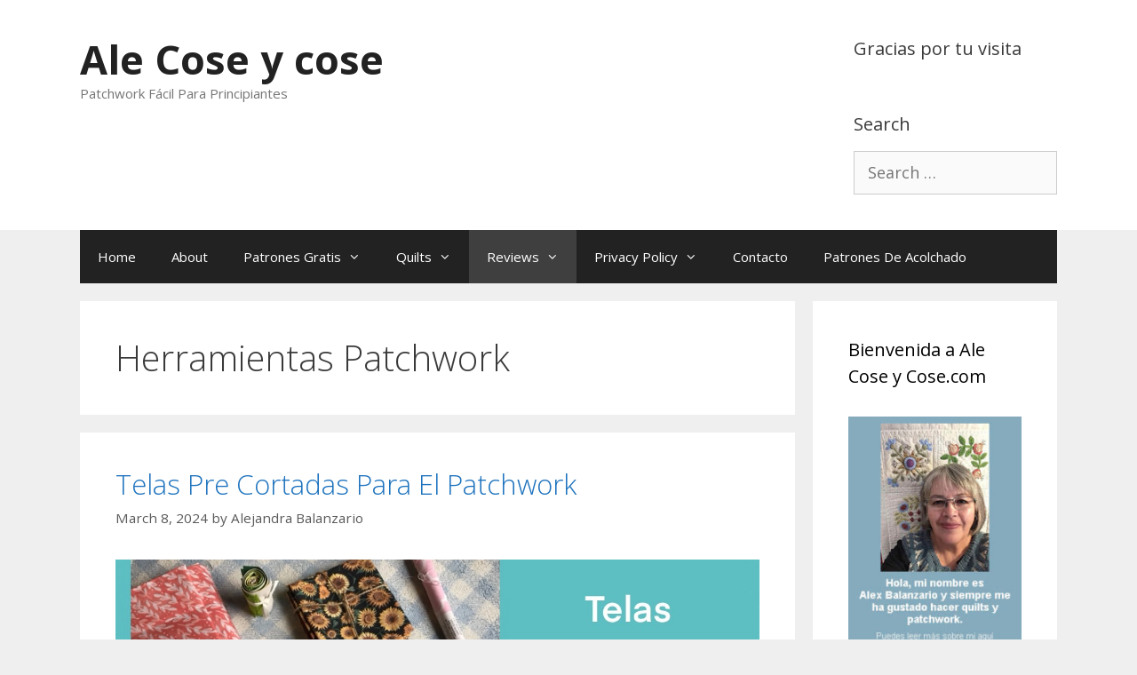

--- FILE ---
content_type: text/html; charset=UTF-8
request_url: https://alecoseycose.com/category/herramientas-patchwork/
body_size: 16215
content:
<!DOCTYPE html>
<html dir="ltr" lang="en-US" prefix="og: https://ogp.me/ns#">
<head>
	<meta charset="UTF-8">
	<title>Herramientas Patchwork - Ale Cose y cose</title>
	<style>img:is([sizes="auto" i], [sizes^="auto," i]) { contain-intrinsic-size: 3000px 1500px }</style>
	
		<!-- All in One SEO 4.9.0 - aioseo.com -->
	<meta name="robots" content="noindex, max-image-preview:large" />
	<meta name="google-site-verification" content="5N9yOeoTSDPebkI0axGbvB9SPahRLLRmxKDPp3EP-YQ" />
	<link rel="canonical" href="https://alecoseycose.com/category/herramientas-patchwork/" />
	<meta name="generator" content="All in One SEO (AIOSEO) 4.9.0" />
		<script type="application/ld+json" class="aioseo-schema">
			{"@context":"https:\/\/schema.org","@graph":[{"@type":"BreadcrumbList","@id":"https:\/\/alecoseycose.com\/category\/herramientas-patchwork\/#breadcrumblist","itemListElement":[{"@type":"ListItem","@id":"https:\/\/alecoseycose.com#listItem","position":1,"name":"Home","item":"https:\/\/alecoseycose.com","nextItem":{"@type":"ListItem","@id":"https:\/\/alecoseycose.com\/category\/herramientas-patchwork\/#listItem","name":"Herramientas Patchwork"}},{"@type":"ListItem","@id":"https:\/\/alecoseycose.com\/category\/herramientas-patchwork\/#listItem","position":2,"name":"Herramientas Patchwork","previousItem":{"@type":"ListItem","@id":"https:\/\/alecoseycose.com#listItem","name":"Home"}}]},{"@type":"CollectionPage","@id":"https:\/\/alecoseycose.com\/category\/herramientas-patchwork\/#collectionpage","url":"https:\/\/alecoseycose.com\/category\/herramientas-patchwork\/","name":"Herramientas Patchwork - Ale Cose y cose","inLanguage":"en-US","isPartOf":{"@id":"https:\/\/alecoseycose.com\/#website"},"breadcrumb":{"@id":"https:\/\/alecoseycose.com\/category\/herramientas-patchwork\/#breadcrumblist"}},{"@type":"Organization","@id":"https:\/\/alecoseycose.com\/#organization","name":"Ale Cose y cose","description":"Patchwork F\u00e1cil Para Principiantes","url":"https:\/\/alecoseycose.com\/"},{"@type":"WebSite","@id":"https:\/\/alecoseycose.com\/#website","url":"https:\/\/alecoseycose.com\/","name":"Ale Cose y cose","description":"Patchwork F\u00e1cil Para Principiantes","inLanguage":"en-US","publisher":{"@id":"https:\/\/alecoseycose.com\/#organization"}}]}
		</script>
		<!-- All in One SEO -->


<!-- Social Warfare v4.5.6 https://warfareplugins.com - BEGINNING OF OUTPUT -->
<style>
	@font-face {
		font-family: "sw-icon-font";
		src:url("https://alecoseycose.com/wp-content/plugins/social-warfare/assets/fonts/sw-icon-font.eot?ver=4.5.6");
		src:url("https://alecoseycose.com/wp-content/plugins/social-warfare/assets/fonts/sw-icon-font.eot?ver=4.5.6#iefix") format("embedded-opentype"),
		url("https://alecoseycose.com/wp-content/plugins/social-warfare/assets/fonts/sw-icon-font.woff?ver=4.5.6") format("woff"),
		url("https://alecoseycose.com/wp-content/plugins/social-warfare/assets/fonts/sw-icon-font.ttf?ver=4.5.6") format("truetype"),
		url("https://alecoseycose.com/wp-content/plugins/social-warfare/assets/fonts/sw-icon-font.svg?ver=4.5.6#1445203416") format("svg");
		font-weight: normal;
		font-style: normal;
		font-display:block;
	}
</style>
<!-- Social Warfare v4.5.6 https://warfareplugins.com - END OF OUTPUT -->

<meta name="viewport" content="width=device-width, initial-scale=1"><link rel='dns-prefetch' href='//www.googletagmanager.com' />
<link rel='dns-prefetch' href='//pagead2.googlesyndication.com' />
<link href='https://fonts.gstatic.com' crossorigin rel='preconnect' />
<link href='https://fonts.googleapis.com' crossorigin rel='preconnect' />
<link rel="alternate" type="application/rss+xml" title="Ale Cose y cose &raquo; Feed" href="https://alecoseycose.com/feed/" />
<link rel="alternate" type="application/rss+xml" title="Ale Cose y cose &raquo; Comments Feed" href="https://alecoseycose.com/comments/feed/" />
<link rel="alternate" type="application/rss+xml" title="Ale Cose y cose &raquo; Herramientas Patchwork Category Feed" href="https://alecoseycose.com/category/herramientas-patchwork/feed/" />
<script>
window._wpemojiSettings = {"baseUrl":"https:\/\/s.w.org\/images\/core\/emoji\/16.0.1\/72x72\/","ext":".png","svgUrl":"https:\/\/s.w.org\/images\/core\/emoji\/16.0.1\/svg\/","svgExt":".svg","source":{"concatemoji":"https:\/\/alecoseycose.com\/wp-includes\/js\/wp-emoji-release.min.js?ver=6.8.3"}};
/*! This file is auto-generated */
!function(s,n){var o,i,e;function c(e){try{var t={supportTests:e,timestamp:(new Date).valueOf()};sessionStorage.setItem(o,JSON.stringify(t))}catch(e){}}function p(e,t,n){e.clearRect(0,0,e.canvas.width,e.canvas.height),e.fillText(t,0,0);var t=new Uint32Array(e.getImageData(0,0,e.canvas.width,e.canvas.height).data),a=(e.clearRect(0,0,e.canvas.width,e.canvas.height),e.fillText(n,0,0),new Uint32Array(e.getImageData(0,0,e.canvas.width,e.canvas.height).data));return t.every(function(e,t){return e===a[t]})}function u(e,t){e.clearRect(0,0,e.canvas.width,e.canvas.height),e.fillText(t,0,0);for(var n=e.getImageData(16,16,1,1),a=0;a<n.data.length;a++)if(0!==n.data[a])return!1;return!0}function f(e,t,n,a){switch(t){case"flag":return n(e,"\ud83c\udff3\ufe0f\u200d\u26a7\ufe0f","\ud83c\udff3\ufe0f\u200b\u26a7\ufe0f")?!1:!n(e,"\ud83c\udde8\ud83c\uddf6","\ud83c\udde8\u200b\ud83c\uddf6")&&!n(e,"\ud83c\udff4\udb40\udc67\udb40\udc62\udb40\udc65\udb40\udc6e\udb40\udc67\udb40\udc7f","\ud83c\udff4\u200b\udb40\udc67\u200b\udb40\udc62\u200b\udb40\udc65\u200b\udb40\udc6e\u200b\udb40\udc67\u200b\udb40\udc7f");case"emoji":return!a(e,"\ud83e\udedf")}return!1}function g(e,t,n,a){var r="undefined"!=typeof WorkerGlobalScope&&self instanceof WorkerGlobalScope?new OffscreenCanvas(300,150):s.createElement("canvas"),o=r.getContext("2d",{willReadFrequently:!0}),i=(o.textBaseline="top",o.font="600 32px Arial",{});return e.forEach(function(e){i[e]=t(o,e,n,a)}),i}function t(e){var t=s.createElement("script");t.src=e,t.defer=!0,s.head.appendChild(t)}"undefined"!=typeof Promise&&(o="wpEmojiSettingsSupports",i=["flag","emoji"],n.supports={everything:!0,everythingExceptFlag:!0},e=new Promise(function(e){s.addEventListener("DOMContentLoaded",e,{once:!0})}),new Promise(function(t){var n=function(){try{var e=JSON.parse(sessionStorage.getItem(o));if("object"==typeof e&&"number"==typeof e.timestamp&&(new Date).valueOf()<e.timestamp+604800&&"object"==typeof e.supportTests)return e.supportTests}catch(e){}return null}();if(!n){if("undefined"!=typeof Worker&&"undefined"!=typeof OffscreenCanvas&&"undefined"!=typeof URL&&URL.createObjectURL&&"undefined"!=typeof Blob)try{var e="postMessage("+g.toString()+"("+[JSON.stringify(i),f.toString(),p.toString(),u.toString()].join(",")+"));",a=new Blob([e],{type:"text/javascript"}),r=new Worker(URL.createObjectURL(a),{name:"wpTestEmojiSupports"});return void(r.onmessage=function(e){c(n=e.data),r.terminate(),t(n)})}catch(e){}c(n=g(i,f,p,u))}t(n)}).then(function(e){for(var t in e)n.supports[t]=e[t],n.supports.everything=n.supports.everything&&n.supports[t],"flag"!==t&&(n.supports.everythingExceptFlag=n.supports.everythingExceptFlag&&n.supports[t]);n.supports.everythingExceptFlag=n.supports.everythingExceptFlag&&!n.supports.flag,n.DOMReady=!1,n.readyCallback=function(){n.DOMReady=!0}}).then(function(){return e}).then(function(){var e;n.supports.everything||(n.readyCallback(),(e=n.source||{}).concatemoji?t(e.concatemoji):e.wpemoji&&e.twemoji&&(t(e.twemoji),t(e.wpemoji)))}))}((window,document),window._wpemojiSettings);
</script>
<link rel='stylesheet' id='social-warfare-block-css-css' href='https://alecoseycose.com/wp-content/plugins/social-warfare/assets/js/post-editor/dist/blocks.style.build.css?ver=6.8.3' media='all' />
<link rel='stylesheet' id='generate-fonts-css' href='//fonts.googleapis.com/css?family=Open+Sans:300,300italic,regular,italic,600,600italic,700,700italic,800,800italic' media='all' />
<style id='wp-emoji-styles-inline-css'>

	img.wp-smiley, img.emoji {
		display: inline !important;
		border: none !important;
		box-shadow: none !important;
		height: 1em !important;
		width: 1em !important;
		margin: 0 0.07em !important;
		vertical-align: -0.1em !important;
		background: none !important;
		padding: 0 !important;
	}
</style>
<link rel='stylesheet' id='wp-block-library-css' href='https://alecoseycose.com/wp-includes/css/dist/block-library/style.min.css?ver=6.8.3' media='all' />
<style id='classic-theme-styles-inline-css'>
/*! This file is auto-generated */
.wp-block-button__link{color:#fff;background-color:#32373c;border-radius:9999px;box-shadow:none;text-decoration:none;padding:calc(.667em + 2px) calc(1.333em + 2px);font-size:1.125em}.wp-block-file__button{background:#32373c;color:#fff;text-decoration:none}
</style>
<link rel='stylesheet' id='aioseo/css/src/vue/standalone/blocks/table-of-contents/global.scss-css' href='https://alecoseycose.com/wp-content/plugins/all-in-one-seo-pack/dist/Lite/assets/css/table-of-contents/global.e90f6d47.css?ver=4.9.0' media='all' />
<style id='global-styles-inline-css'>
:root{--wp--preset--aspect-ratio--square: 1;--wp--preset--aspect-ratio--4-3: 4/3;--wp--preset--aspect-ratio--3-4: 3/4;--wp--preset--aspect-ratio--3-2: 3/2;--wp--preset--aspect-ratio--2-3: 2/3;--wp--preset--aspect-ratio--16-9: 16/9;--wp--preset--aspect-ratio--9-16: 9/16;--wp--preset--color--black: #000000;--wp--preset--color--cyan-bluish-gray: #abb8c3;--wp--preset--color--white: #ffffff;--wp--preset--color--pale-pink: #f78da7;--wp--preset--color--vivid-red: #cf2e2e;--wp--preset--color--luminous-vivid-orange: #ff6900;--wp--preset--color--luminous-vivid-amber: #fcb900;--wp--preset--color--light-green-cyan: #7bdcb5;--wp--preset--color--vivid-green-cyan: #00d084;--wp--preset--color--pale-cyan-blue: #8ed1fc;--wp--preset--color--vivid-cyan-blue: #0693e3;--wp--preset--color--vivid-purple: #9b51e0;--wp--preset--color--contrast: var(--contrast);--wp--preset--color--contrast-2: var(--contrast-2);--wp--preset--color--contrast-3: var(--contrast-3);--wp--preset--color--base: var(--base);--wp--preset--color--base-2: var(--base-2);--wp--preset--color--base-3: var(--base-3);--wp--preset--color--accent: var(--accent);--wp--preset--gradient--vivid-cyan-blue-to-vivid-purple: linear-gradient(135deg,rgba(6,147,227,1) 0%,rgb(155,81,224) 100%);--wp--preset--gradient--light-green-cyan-to-vivid-green-cyan: linear-gradient(135deg,rgb(122,220,180) 0%,rgb(0,208,130) 100%);--wp--preset--gradient--luminous-vivid-amber-to-luminous-vivid-orange: linear-gradient(135deg,rgba(252,185,0,1) 0%,rgba(255,105,0,1) 100%);--wp--preset--gradient--luminous-vivid-orange-to-vivid-red: linear-gradient(135deg,rgba(255,105,0,1) 0%,rgb(207,46,46) 100%);--wp--preset--gradient--very-light-gray-to-cyan-bluish-gray: linear-gradient(135deg,rgb(238,238,238) 0%,rgb(169,184,195) 100%);--wp--preset--gradient--cool-to-warm-spectrum: linear-gradient(135deg,rgb(74,234,220) 0%,rgb(151,120,209) 20%,rgb(207,42,186) 40%,rgb(238,44,130) 60%,rgb(251,105,98) 80%,rgb(254,248,76) 100%);--wp--preset--gradient--blush-light-purple: linear-gradient(135deg,rgb(255,206,236) 0%,rgb(152,150,240) 100%);--wp--preset--gradient--blush-bordeaux: linear-gradient(135deg,rgb(254,205,165) 0%,rgb(254,45,45) 50%,rgb(107,0,62) 100%);--wp--preset--gradient--luminous-dusk: linear-gradient(135deg,rgb(255,203,112) 0%,rgb(199,81,192) 50%,rgb(65,88,208) 100%);--wp--preset--gradient--pale-ocean: linear-gradient(135deg,rgb(255,245,203) 0%,rgb(182,227,212) 50%,rgb(51,167,181) 100%);--wp--preset--gradient--electric-grass: linear-gradient(135deg,rgb(202,248,128) 0%,rgb(113,206,126) 100%);--wp--preset--gradient--midnight: linear-gradient(135deg,rgb(2,3,129) 0%,rgb(40,116,252) 100%);--wp--preset--font-size--small: 13px;--wp--preset--font-size--medium: 20px;--wp--preset--font-size--large: 36px;--wp--preset--font-size--x-large: 42px;--wp--preset--spacing--20: 0.44rem;--wp--preset--spacing--30: 0.67rem;--wp--preset--spacing--40: 1rem;--wp--preset--spacing--50: 1.5rem;--wp--preset--spacing--60: 2.25rem;--wp--preset--spacing--70: 3.38rem;--wp--preset--spacing--80: 5.06rem;--wp--preset--shadow--natural: 6px 6px 9px rgba(0, 0, 0, 0.2);--wp--preset--shadow--deep: 12px 12px 50px rgba(0, 0, 0, 0.4);--wp--preset--shadow--sharp: 6px 6px 0px rgba(0, 0, 0, 0.2);--wp--preset--shadow--outlined: 6px 6px 0px -3px rgba(255, 255, 255, 1), 6px 6px rgba(0, 0, 0, 1);--wp--preset--shadow--crisp: 6px 6px 0px rgba(0, 0, 0, 1);}:where(.is-layout-flex){gap: 0.5em;}:where(.is-layout-grid){gap: 0.5em;}body .is-layout-flex{display: flex;}.is-layout-flex{flex-wrap: wrap;align-items: center;}.is-layout-flex > :is(*, div){margin: 0;}body .is-layout-grid{display: grid;}.is-layout-grid > :is(*, div){margin: 0;}:where(.wp-block-columns.is-layout-flex){gap: 2em;}:where(.wp-block-columns.is-layout-grid){gap: 2em;}:where(.wp-block-post-template.is-layout-flex){gap: 1.25em;}:where(.wp-block-post-template.is-layout-grid){gap: 1.25em;}.has-black-color{color: var(--wp--preset--color--black) !important;}.has-cyan-bluish-gray-color{color: var(--wp--preset--color--cyan-bluish-gray) !important;}.has-white-color{color: var(--wp--preset--color--white) !important;}.has-pale-pink-color{color: var(--wp--preset--color--pale-pink) !important;}.has-vivid-red-color{color: var(--wp--preset--color--vivid-red) !important;}.has-luminous-vivid-orange-color{color: var(--wp--preset--color--luminous-vivid-orange) !important;}.has-luminous-vivid-amber-color{color: var(--wp--preset--color--luminous-vivid-amber) !important;}.has-light-green-cyan-color{color: var(--wp--preset--color--light-green-cyan) !important;}.has-vivid-green-cyan-color{color: var(--wp--preset--color--vivid-green-cyan) !important;}.has-pale-cyan-blue-color{color: var(--wp--preset--color--pale-cyan-blue) !important;}.has-vivid-cyan-blue-color{color: var(--wp--preset--color--vivid-cyan-blue) !important;}.has-vivid-purple-color{color: var(--wp--preset--color--vivid-purple) !important;}.has-black-background-color{background-color: var(--wp--preset--color--black) !important;}.has-cyan-bluish-gray-background-color{background-color: var(--wp--preset--color--cyan-bluish-gray) !important;}.has-white-background-color{background-color: var(--wp--preset--color--white) !important;}.has-pale-pink-background-color{background-color: var(--wp--preset--color--pale-pink) !important;}.has-vivid-red-background-color{background-color: var(--wp--preset--color--vivid-red) !important;}.has-luminous-vivid-orange-background-color{background-color: var(--wp--preset--color--luminous-vivid-orange) !important;}.has-luminous-vivid-amber-background-color{background-color: var(--wp--preset--color--luminous-vivid-amber) !important;}.has-light-green-cyan-background-color{background-color: var(--wp--preset--color--light-green-cyan) !important;}.has-vivid-green-cyan-background-color{background-color: var(--wp--preset--color--vivid-green-cyan) !important;}.has-pale-cyan-blue-background-color{background-color: var(--wp--preset--color--pale-cyan-blue) !important;}.has-vivid-cyan-blue-background-color{background-color: var(--wp--preset--color--vivid-cyan-blue) !important;}.has-vivid-purple-background-color{background-color: var(--wp--preset--color--vivid-purple) !important;}.has-black-border-color{border-color: var(--wp--preset--color--black) !important;}.has-cyan-bluish-gray-border-color{border-color: var(--wp--preset--color--cyan-bluish-gray) !important;}.has-white-border-color{border-color: var(--wp--preset--color--white) !important;}.has-pale-pink-border-color{border-color: var(--wp--preset--color--pale-pink) !important;}.has-vivid-red-border-color{border-color: var(--wp--preset--color--vivid-red) !important;}.has-luminous-vivid-orange-border-color{border-color: var(--wp--preset--color--luminous-vivid-orange) !important;}.has-luminous-vivid-amber-border-color{border-color: var(--wp--preset--color--luminous-vivid-amber) !important;}.has-light-green-cyan-border-color{border-color: var(--wp--preset--color--light-green-cyan) !important;}.has-vivid-green-cyan-border-color{border-color: var(--wp--preset--color--vivid-green-cyan) !important;}.has-pale-cyan-blue-border-color{border-color: var(--wp--preset--color--pale-cyan-blue) !important;}.has-vivid-cyan-blue-border-color{border-color: var(--wp--preset--color--vivid-cyan-blue) !important;}.has-vivid-purple-border-color{border-color: var(--wp--preset--color--vivid-purple) !important;}.has-vivid-cyan-blue-to-vivid-purple-gradient-background{background: var(--wp--preset--gradient--vivid-cyan-blue-to-vivid-purple) !important;}.has-light-green-cyan-to-vivid-green-cyan-gradient-background{background: var(--wp--preset--gradient--light-green-cyan-to-vivid-green-cyan) !important;}.has-luminous-vivid-amber-to-luminous-vivid-orange-gradient-background{background: var(--wp--preset--gradient--luminous-vivid-amber-to-luminous-vivid-orange) !important;}.has-luminous-vivid-orange-to-vivid-red-gradient-background{background: var(--wp--preset--gradient--luminous-vivid-orange-to-vivid-red) !important;}.has-very-light-gray-to-cyan-bluish-gray-gradient-background{background: var(--wp--preset--gradient--very-light-gray-to-cyan-bluish-gray) !important;}.has-cool-to-warm-spectrum-gradient-background{background: var(--wp--preset--gradient--cool-to-warm-spectrum) !important;}.has-blush-light-purple-gradient-background{background: var(--wp--preset--gradient--blush-light-purple) !important;}.has-blush-bordeaux-gradient-background{background: var(--wp--preset--gradient--blush-bordeaux) !important;}.has-luminous-dusk-gradient-background{background: var(--wp--preset--gradient--luminous-dusk) !important;}.has-pale-ocean-gradient-background{background: var(--wp--preset--gradient--pale-ocean) !important;}.has-electric-grass-gradient-background{background: var(--wp--preset--gradient--electric-grass) !important;}.has-midnight-gradient-background{background: var(--wp--preset--gradient--midnight) !important;}.has-small-font-size{font-size: var(--wp--preset--font-size--small) !important;}.has-medium-font-size{font-size: var(--wp--preset--font-size--medium) !important;}.has-large-font-size{font-size: var(--wp--preset--font-size--large) !important;}.has-x-large-font-size{font-size: var(--wp--preset--font-size--x-large) !important;}
:where(.wp-block-post-template.is-layout-flex){gap: 1.25em;}:where(.wp-block-post-template.is-layout-grid){gap: 1.25em;}
:where(.wp-block-columns.is-layout-flex){gap: 2em;}:where(.wp-block-columns.is-layout-grid){gap: 2em;}
:root :where(.wp-block-pullquote){font-size: 1.5em;line-height: 1.6;}
</style>
<link rel='stylesheet' id='contact-form-7-css' href='https://alecoseycose.com/wp-content/plugins/contact-form-7/includes/css/styles.css?ver=6.1.3' media='all' />
<link rel='stylesheet' id='social_warfare-css' href='https://alecoseycose.com/wp-content/plugins/social-warfare/assets/css/style.min.css?ver=4.5.6' media='all' />
<link rel='stylesheet' id='generate-style-grid-css' href='https://alecoseycose.com/wp-content/themes/generatepress/assets/css/unsemantic-grid.min.css?ver=3.6.0' media='all' />
<link rel='stylesheet' id='generate-style-css' href='https://alecoseycose.com/wp-content/themes/generatepress/assets/css/style.min.css?ver=3.6.0' media='all' />
<style id='generate-style-inline-css'>
body{background-color:#efefef;color:#3a3a3a;}a{color:#1e73be;}a:hover, a:focus, a:active{color:#000000;}body .grid-container{max-width:1100px;}.wp-block-group__inner-container{max-width:1100px;margin-left:auto;margin-right:auto;}:root{--contrast:#222222;--contrast-2:#575760;--contrast-3:#b2b2be;--base:#f0f0f0;--base-2:#f7f8f9;--base-3:#ffffff;--accent:#1e73be;}:root .has-contrast-color{color:var(--contrast);}:root .has-contrast-background-color{background-color:var(--contrast);}:root .has-contrast-2-color{color:var(--contrast-2);}:root .has-contrast-2-background-color{background-color:var(--contrast-2);}:root .has-contrast-3-color{color:var(--contrast-3);}:root .has-contrast-3-background-color{background-color:var(--contrast-3);}:root .has-base-color{color:var(--base);}:root .has-base-background-color{background-color:var(--base);}:root .has-base-2-color{color:var(--base-2);}:root .has-base-2-background-color{background-color:var(--base-2);}:root .has-base-3-color{color:var(--base-3);}:root .has-base-3-background-color{background-color:var(--base-3);}:root .has-accent-color{color:var(--accent);}:root .has-accent-background-color{background-color:var(--accent);}body, button, input, select, textarea{font-family:"Open Sans", sans-serif;font-size:18px;}body{line-height:1.5;}.entry-content > [class*="wp-block-"]:not(:last-child):not(.wp-block-heading){margin-bottom:1.5em;}.main-title{font-size:45px;}.main-navigation .main-nav ul ul li a{font-size:14px;}.sidebar .widget, .footer-widgets .widget{font-size:17px;}h1{font-weight:300;font-size:40px;}h2{font-weight:300;font-size:31px;}h3{font-weight:bold;font-size:22px;}h4{font-size:inherit;}h5{font-size:inherit;}@media (max-width:768px){.main-title{font-size:30px;}h1{font-size:30px;}h2{font-size:25px;}}.top-bar{background-color:#636363;color:#ffffff;}.top-bar a{color:#ffffff;}.top-bar a:hover{color:#303030;}.site-header{background-color:#ffffff;color:#3a3a3a;}.site-header a{color:#3a3a3a;}.main-title a,.main-title a:hover{color:#222222;}.site-description{color:#757575;}.main-navigation,.main-navigation ul ul{background-color:#222222;}.main-navigation .main-nav ul li a, .main-navigation .menu-toggle, .main-navigation .menu-bar-items{color:#ffffff;}.main-navigation .main-nav ul li:not([class*="current-menu-"]):hover > a, .main-navigation .main-nav ul li:not([class*="current-menu-"]):focus > a, .main-navigation .main-nav ul li.sfHover:not([class*="current-menu-"]) > a, .main-navigation .menu-bar-item:hover > a, .main-navigation .menu-bar-item.sfHover > a{color:#ffffff;background-color:#3f3f3f;}button.menu-toggle:hover,button.menu-toggle:focus,.main-navigation .mobile-bar-items a,.main-navigation .mobile-bar-items a:hover,.main-navigation .mobile-bar-items a:focus{color:#ffffff;}.main-navigation .main-nav ul li[class*="current-menu-"] > a{color:#ffffff;background-color:#3f3f3f;}.navigation-search input[type="search"],.navigation-search input[type="search"]:active, .navigation-search input[type="search"]:focus, .main-navigation .main-nav ul li.search-item.active > a, .main-navigation .menu-bar-items .search-item.active > a{color:#ffffff;background-color:#3f3f3f;}.main-navigation ul ul{background-color:#3f3f3f;}.main-navigation .main-nav ul ul li a{color:#ffffff;}.main-navigation .main-nav ul ul li:not([class*="current-menu-"]):hover > a,.main-navigation .main-nav ul ul li:not([class*="current-menu-"]):focus > a, .main-navigation .main-nav ul ul li.sfHover:not([class*="current-menu-"]) > a{color:#ffffff;background-color:#4f4f4f;}.main-navigation .main-nav ul ul li[class*="current-menu-"] > a{color:#ffffff;background-color:#4f4f4f;}.separate-containers .inside-article, .separate-containers .comments-area, .separate-containers .page-header, .one-container .container, .separate-containers .paging-navigation, .inside-page-header{background-color:#ffffff;}.entry-meta{color:#595959;}.entry-meta a{color:#595959;}.entry-meta a:hover{color:#1e73be;}.sidebar .widget{background-color:#ffffff;}.sidebar .widget .widget-title{color:#000000;}.footer-widgets{background-color:#ffffff;}.footer-widgets .widget-title{color:#000000;}.site-info{color:#ffffff;background-color:#222222;}.site-info a{color:#ffffff;}.site-info a:hover{color:#606060;}.footer-bar .widget_nav_menu .current-menu-item a{color:#606060;}input[type="text"],input[type="email"],input[type="url"],input[type="password"],input[type="search"],input[type="tel"],input[type="number"],textarea,select{color:#666666;background-color:#fafafa;border-color:#cccccc;}input[type="text"]:focus,input[type="email"]:focus,input[type="url"]:focus,input[type="password"]:focus,input[type="search"]:focus,input[type="tel"]:focus,input[type="number"]:focus,textarea:focus,select:focus{color:#666666;background-color:#ffffff;border-color:#bfbfbf;}button,html input[type="button"],input[type="reset"],input[type="submit"],a.button,a.wp-block-button__link:not(.has-background){color:#ffffff;background-color:#666666;}button:hover,html input[type="button"]:hover,input[type="reset"]:hover,input[type="submit"]:hover,a.button:hover,button:focus,html input[type="button"]:focus,input[type="reset"]:focus,input[type="submit"]:focus,a.button:focus,a.wp-block-button__link:not(.has-background):active,a.wp-block-button__link:not(.has-background):focus,a.wp-block-button__link:not(.has-background):hover{color:#ffffff;background-color:#3f3f3f;}a.generate-back-to-top{background-color:rgba( 0,0,0,0.4 );color:#ffffff;}a.generate-back-to-top:hover,a.generate-back-to-top:focus{background-color:rgba( 0,0,0,0.6 );color:#ffffff;}:root{--gp-search-modal-bg-color:var(--base-3);--gp-search-modal-text-color:var(--contrast);--gp-search-modal-overlay-bg-color:rgba(0,0,0,0.2);}@media (max-width:768px){.main-navigation .menu-bar-item:hover > a, .main-navigation .menu-bar-item.sfHover > a{background:none;color:#ffffff;}}.inside-top-bar{padding:10px;}.inside-header{padding:40px;}.site-main .wp-block-group__inner-container{padding:40px;}.entry-content .alignwide, body:not(.no-sidebar) .entry-content .alignfull{margin-left:-40px;width:calc(100% + 80px);max-width:calc(100% + 80px);}.rtl .menu-item-has-children .dropdown-menu-toggle{padding-left:20px;}.rtl .main-navigation .main-nav ul li.menu-item-has-children > a{padding-right:20px;}.site-info{padding:20px;}@media (max-width:768px){.separate-containers .inside-article, .separate-containers .comments-area, .separate-containers .page-header, .separate-containers .paging-navigation, .one-container .site-content, .inside-page-header{padding:30px;}.site-main .wp-block-group__inner-container{padding:30px;}.site-info{padding-right:10px;padding-left:10px;}.entry-content .alignwide, body:not(.no-sidebar) .entry-content .alignfull{margin-left:-30px;width:calc(100% + 60px);max-width:calc(100% + 60px);}}.one-container .sidebar .widget{padding:0px;}@media (max-width:768px){.main-navigation .menu-toggle,.main-navigation .mobile-bar-items,.sidebar-nav-mobile:not(#sticky-placeholder){display:block;}.main-navigation ul,.gen-sidebar-nav{display:none;}[class*="nav-float-"] .site-header .inside-header > *{float:none;clear:both;}}
</style>
<link rel='stylesheet' id='generate-mobile-style-css' href='https://alecoseycose.com/wp-content/themes/generatepress/assets/css/mobile.min.css?ver=3.6.0' media='all' />
<link rel='stylesheet' id='generate-font-icons-css' href='https://alecoseycose.com/wp-content/themes/generatepress/assets/css/components/font-icons.min.css?ver=3.6.0' media='all' />
<link rel='stylesheet' id='font-awesome-css' href='https://alecoseycose.com/wp-content/themes/generatepress/assets/css/components/font-awesome.min.css?ver=4.7' media='all' />
<script src="https://alecoseycose.com/wp-includes/js/jquery/jquery.min.js?ver=3.7.1" id="jquery-core-js"></script>
<script src="https://alecoseycose.com/wp-includes/js/jquery/jquery-migrate.min.js?ver=3.4.1" id="jquery-migrate-js"></script>
<link rel="https://api.w.org/" href="https://alecoseycose.com/wp-json/" /><link rel="alternate" title="JSON" type="application/json" href="https://alecoseycose.com/wp-json/wp/v2/categories/122" /><link rel="EditURI" type="application/rsd+xml" title="RSD" href="https://alecoseycose.com/xmlrpc.php?rsd" />
<meta name="generator" content="WordPress 6.8.3" />
<meta name="generator" content="Site Kit by Google 1.166.0" /><!-- Google tag (gtag.js) -->
<script async src="https://www.googletagmanager.com/gtag/js?id=G-1JFX14VP1Q"></script>
<script>
  window.dataLayer = window.dataLayer || [];
  function gtag(){dataLayer.push(arguments);}
  gtag('js', new Date());

  gtag('config', 'G-1JFX14VP1Q');
</script>
<!-- Google AdSense meta tags added by Site Kit -->
<meta name="google-adsense-platform-account" content="ca-host-pub-2644536267352236">
<meta name="google-adsense-platform-domain" content="sitekit.withgoogle.com">
<!-- End Google AdSense meta tags added by Site Kit -->

<!-- Google AdSense snippet added by Site Kit -->
<script async src="https://pagead2.googlesyndication.com/pagead/js/adsbygoogle.js?client=ca-pub-4733661423765409&amp;host=ca-host-pub-2644536267352236" crossorigin="anonymous"></script>

<!-- End Google AdSense snippet added by Site Kit -->
<link rel="icon" href="https://alecoseycose.com/wp-content/uploads/2017/12/ale-cose-logo-150x150.jpg" sizes="32x32" />
<link rel="icon" href="https://alecoseycose.com/wp-content/uploads/2017/12/ale-cose-logo.jpg" sizes="192x192" />
<link rel="apple-touch-icon" href="https://alecoseycose.com/wp-content/uploads/2017/12/ale-cose-logo.jpg" />
<meta name="msapplication-TileImage" content="https://alecoseycose.com/wp-content/uploads/2017/12/ale-cose-logo.jpg" />
</head>

<body class="archive category category-herramientas-patchwork category-122 wp-embed-responsive wp-theme-generatepress right-sidebar nav-below-header separate-containers fluid-header active-footer-widgets-3 nav-aligned-left header-aligned-left dropdown-hover" itemtype="https://schema.org/Blog" itemscope>
	<a class="screen-reader-text skip-link" href="#content" title="Skip to content">Skip to content</a>		<header class="site-header" id="masthead" aria-label="Site"  itemtype="https://schema.org/WPHeader" itemscope>
			<div class="inside-header grid-container grid-parent">
							<div class="header-widget">
				<aside id="text-5" class="widget inner-padding widget_text"><h2 class="widget-title">Gracias por tu visita</h2>			<div class="textwidget"></div>
		</aside><aside id="search-4" class="widget inner-padding widget_search"><h2 class="widget-title">Search</h2><form method="get" class="search-form" action="https://alecoseycose.com/">
	<label>
		<span class="screen-reader-text">Search for:</span>
		<input type="search" class="search-field" placeholder="Search &hellip;" value="" name="s" title="Search for:">
	</label>
	<input type="submit" class="search-submit" value="Search"></form>
</aside>			</div>
			<div class="site-branding">
						<p class="main-title" itemprop="headline">
					<a href="https://alecoseycose.com/" rel="home">Ale Cose y cose</a>
				</p>
						<p class="site-description" itemprop="description">Patchwork Fácil Para Principiantes</p>
					</div>			</div>
		</header>
				<nav class="main-navigation grid-container grid-parent sub-menu-right" id="site-navigation" aria-label="Primary"  itemtype="https://schema.org/SiteNavigationElement" itemscope>
			<div class="inside-navigation grid-container grid-parent">
								<button class="menu-toggle" aria-controls="primary-menu" aria-expanded="false">
					<span class="mobile-menu">Menu</span>				</button>
				<div id="primary-menu" class="main-nav"><ul id="menu-social-links-menu" class=" menu sf-menu"><li id="menu-item-318" class="menu-item menu-item-type-post_type menu-item-object-page menu-item-318"><a href="https://alecoseycose.com/home/" title="Ale Cose y Cose">Home</a></li>
<li id="menu-item-233" class="menu-item menu-item-type-post_type menu-item-object-page menu-item-233"><a href="https://alecoseycose.com/about/" title="About Ale Cose y Cose ">About</a></li>
<li id="menu-item-2010" class="menu-item menu-item-type-taxonomy menu-item-object-category menu-item-has-children menu-item-2010"><a href="https://alecoseycose.com/category/patrones-gratis/" title="Patchwork Patrones Gratis">Patrones Gratis<span role="presentation" class="dropdown-menu-toggle"></span></a>
<ul class="sub-menu">
	<li id="menu-item-2864" class="menu-item menu-item-type-taxonomy menu-item-object-category menu-item-2864"><a href="https://alecoseycose.com/category/bolsos-patchwork/">Bolsos Patchwork</a></li>
	<li id="menu-item-2012" class="menu-item menu-item-type-taxonomy menu-item-object-category menu-item-2012"><a href="https://alecoseycose.com/category/bordado/" title="Tutoriales y Posts de Bordado">Bordado</a></li>
	<li id="menu-item-7893" class="menu-item menu-item-type-post_type menu-item-object-page menu-item-7893"><a href="https://alecoseycose.com/cojines-patchwork/">Cojines Patchwork</a></li>
	<li id="menu-item-6774" class="menu-item menu-item-type-taxonomy menu-item-object-category menu-item-6774"><a href="https://alecoseycose.com/category/english-paper-piecing/">English Paper Piecing</a></li>
	<li id="menu-item-5334" class="menu-item menu-item-type-taxonomy menu-item-object-category menu-item-5334"><a href="https://alecoseycose.com/category/mini-quilts/">Mini Quilts</a></li>
	<li id="menu-item-4543" class="menu-item menu-item-type-taxonomy menu-item-object-category menu-item-4543"><a href="https://alecoseycose.com/category/mug-rug/">Mug Rug</a></li>
	<li id="menu-item-2002" class="menu-item menu-item-type-taxonomy menu-item-object-category menu-item-2002"><a href="https://alecoseycose.com/category/navidad/" title="Tutoriales y Posts de Patchwork Navidad">Navidad</a></li>
	<li id="menu-item-4593" class="menu-item menu-item-type-taxonomy menu-item-object-category menu-item-4593"><a href="https://alecoseycose.com/category/patchwork/">Patchwork</a></li>
	<li id="menu-item-2877" class="menu-item menu-item-type-taxonomy menu-item-object-category menu-item-2877"><a href="https://alecoseycose.com/category/patchwork-para-ninos/">Patchwork Para Niños</a></li>
	<li id="menu-item-3619" class="menu-item menu-item-type-taxonomy menu-item-object-category menu-item-3619"><a href="https://alecoseycose.com/category/patrones-paper-piecing/">Patrones Paper Piecing</a></li>
	<li id="menu-item-2861" class="menu-item menu-item-type-taxonomy menu-item-object-category menu-item-2861"><a href="https://alecoseycose.com/category/quilt-bloque-del-mes/">Quilt Bloque Del Mes</a></li>
	<li id="menu-item-2859" class="menu-item menu-item-type-taxonomy menu-item-object-category menu-item-2859"><a href="https://alecoseycose.com/category/quilt-muestrario/">Quilt Muestrario</a></li>
	<li id="menu-item-3769" class="menu-item menu-item-type-taxonomy menu-item-object-category menu-item-3769"><a href="https://alecoseycose.com/category/quilting-tips/">Quilting Tips</a></li>
	<li id="menu-item-4280" class="menu-item menu-item-type-taxonomy menu-item-object-category menu-item-4280"><a href="https://alecoseycose.com/category/tutoriales/">Tutoriales</a></li>
	<li id="menu-item-7924" class="menu-item menu-item-type-post_type menu-item-object-page menu-item-7924"><a href="https://alecoseycose.com/yo-yos-patchwork/">Yo-yos Patchwork</a></li>
</ul>
</li>
<li id="menu-item-4980" class="menu-item menu-item-type-taxonomy menu-item-object-category menu-item-has-children menu-item-4980"><a href="https://alecoseycose.com/category/quilts/">Quilts<span role="presentation" class="dropdown-menu-toggle"></span></a>
<ul class="sub-menu">
	<li id="menu-item-5564" class="menu-item menu-item-type-taxonomy menu-item-object-category menu-item-5564"><a href="https://alecoseycose.com/category/acolchado-a-mano/">Acolchado A Mano</a></li>
	<li id="menu-item-6585" class="menu-item menu-item-type-taxonomy menu-item-object-category menu-item-6585"><a href="https://alecoseycose.com/category/baltimore-album/">Baltimore Album</a></li>
	<li id="menu-item-8265" class="menu-item menu-item-type-post_type menu-item-object-page menu-item-8265"><a href="https://alecoseycose.com/patrones-de-estrella-para-hacer-un-quilt/">Estrellas Patchwork</a></li>
	<li id="menu-item-8404" class="menu-item menu-item-type-post_type menu-item-object-page menu-item-8404"><a href="https://alecoseycose.com/12-pulgadas-bloques-quilt/">12 Pulgadas Bloques Quilt</a></li>
	<li id="menu-item-8542" class="menu-item menu-item-type-post_type menu-item-object-page menu-item-8542"><a href="https://alecoseycose.com/patrones-de-acolchado/">Patrones De Acolchado</a></li>
</ul>
</li>
<li id="menu-item-2007" class="menu-item menu-item-type-taxonomy menu-item-object-category current-menu-ancestor current-menu-parent menu-item-has-children menu-item-2007"><a href="https://alecoseycose.com/category/reviews/" title="Reviews Herramientas Patchwork">Reviews<span role="presentation" class="dropdown-menu-toggle"></span></a>
<ul class="sub-menu">
	<li id="menu-item-2876" class="menu-item menu-item-type-taxonomy menu-item-object-category current-menu-item menu-item-2876"><a href="https://alecoseycose.com/category/herramientas-patchwork/" aria-current="page">Herramientas Patchwork</a></li>
</ul>
</li>
<li id="menu-item-716" class="menu-item menu-item-type-post_type menu-item-object-page menu-item-has-children menu-item-716"><a href="https://alecoseycose.com/privacy-policy/">Privacy Policy<span role="presentation" class="dropdown-menu-toggle"></span></a>
<ul class="sub-menu">
	<li id="menu-item-720" class="menu-item menu-item-type-post_type menu-item-object-page menu-item-720"><a href="https://alecoseycose.com/politica-de-afiliados/">Politica de Afiliados</a></li>
</ul>
</li>
<li id="menu-item-2000" class="menu-item menu-item-type-post_type menu-item-object-page menu-item-2000"><a href="https://alecoseycose.com/contacto/">Contacto</a></li>
<li id="menu-item-8539" class="menu-item menu-item-type-post_type menu-item-object-page menu-item-8539"><a href="https://alecoseycose.com/patrones-de-acolchado/">Patrones De Acolchado</a></li>
</ul></div>			</div>
		</nav>
		
	<div class="site grid-container container hfeed grid-parent" id="page">
				<div class="site-content" id="content">
			
	<div class="content-area grid-parent mobile-grid-100 grid-75 tablet-grid-75" id="primary">
		<main class="site-main" id="main">
					<header class="page-header" aria-label="Page">
			
			<h1 class="page-title">
				Herramientas Patchwork			</h1>

					</header>
		<article id="post-7201" class="post-7201 post type-post status-publish format-standard has-post-thumbnail hentry category-herramientas-patchwork tag-telas-pre-cortadas-para-el-patchwork" itemtype="https://schema.org/CreativeWork" itemscope>
	<div class="inside-article">
					<header class="entry-header">
				<h2 class="entry-title" itemprop="headline"><a href="https://alecoseycose.com/telas-pre-cortadas-para-patchwork/" rel="bookmark">Telas Pre Cortadas Para El Patchwork</a></h2>		<div class="entry-meta">
			<span class="posted-on"><time class="entry-date published" datetime="2024-03-08T18:15:18+00:00" itemprop="datePublished">March 8, 2024</time></span> <span class="byline">by <span class="author vcard" itemprop="author" itemtype="https://schema.org/Person" itemscope><a class="url fn n" href="https://alecoseycose.com/author/alejandra/" title="View all posts by Alejandra Balanzario" rel="author" itemprop="url"><span class="author-name" itemprop="name">Alejandra Balanzario</span></a></span></span> 		</div>
					</header>
			<div class="post-image">
						
						<a href="https://alecoseycose.com/telas-pre-cortadas-para-patchwork/">
							<img width="1200" height="450" src="https://alecoseycose.com/wp-content/uploads/2024/03/telas-pre-cortadas-4.jpg" class="attachment-full size-full wp-post-image" alt="Telas Pre Cortadas Para El Patchwork" itemprop="image" decoding="async" fetchpriority="high" srcset="https://alecoseycose.com/wp-content/uploads/2024/03/telas-pre-cortadas-4.jpg 1200w, https://alecoseycose.com/wp-content/uploads/2024/03/telas-pre-cortadas-4-300x113.jpg 300w, https://alecoseycose.com/wp-content/uploads/2024/03/telas-pre-cortadas-4-1024x384.jpg 1024w, https://alecoseycose.com/wp-content/uploads/2024/03/telas-pre-cortadas-4-768x288.jpg 768w" sizes="(max-width: 1200px) 100vw, 1200px" />
						</a>
					</div>
			<div class="entry-summary" itemprop="text">
				<p>Cuando tu pasatiempo favorito es el Patchwork, comprar las telas pre cortadas es siempre una buena opción. Siempre lo he dicho, las telas de algodón para coser los lindos edredones de parches, es el mejor material con el que se debe trabajar, pero no siempre es fácil poder encontrar este tipo de telas, lo cual &#8230; <a title="Telas Pre Cortadas Para El Patchwork" class="read-more" href="https://alecoseycose.com/telas-pre-cortadas-para-patchwork/" aria-label="Read more about Telas Pre Cortadas Para El Patchwork">Read more</a></p>
<div class="swp_social_panel swp_horizontal_panel swp_flat_fresh  swp_default_full_color swp_individual_full_color swp_other_full_color scale-100  scale-" data-min-width="1100" data-float-color="#ffffff" data-float="none" data-float-mobile="none" data-transition="slide" data-post-id="7201" ><div class="nc_tweetContainer swp_share_button swp_twitter" data-network="twitter"><a class="nc_tweet swp_share_link" rel="nofollow noreferrer noopener" target="_blank" href="https://twitter.com/intent/tweet?text=Telas+Pre+Cortadas+Para+El+Patchwork&url=https%3A%2F%2Falecoseycose.com%2Ftelas-pre-cortadas-para-patchwork%2F" data-link="https://twitter.com/intent/tweet?text=Telas+Pre+Cortadas+Para+El+Patchwork&url=https%3A%2F%2Falecoseycose.com%2Ftelas-pre-cortadas-para-patchwork%2F"><span class="swp_count swp_hide"><span class="iconFiller"><span class="spaceManWilly"><i class="sw swp_twitter_icon"></i><span class="swp_share">Tweet</span></span></span></span></a></div><div class="nc_tweetContainer swp_share_button swp_pinterest" data-network="pinterest"><a rel="nofollow noreferrer noopener" class="nc_tweet swp_share_link noPop" href="https://pinterest.com/pin/create/button/?url=https%3A%2F%2Falecoseycose.com%2Ftelas-pre-cortadas-para-patchwork%2F" onClick="event.preventDefault(); 
							var e=document.createElement('script');
							e.setAttribute('type','text/javascript');
							e.setAttribute('charset','UTF-8');
							e.setAttribute('src','//assets.pinterest.com/js/pinmarklet.js?r='+Math.random()*99999999);
							document.body.appendChild(e);
						" ><span class="iconFiller"><span class="spaceManWilly"><i class="sw swp_pinterest_icon"></i><span class="swp_share">Pin</span></span></span><span class="swp_count">2</span></a></div><div class="nc_tweetContainer swp_share_button swp_facebook" data-network="facebook"><a class="nc_tweet swp_share_link" rel="nofollow noreferrer noopener" target="_blank" href="https://www.facebook.com/share.php?u=https%3A%2F%2Falecoseycose.com%2Ftelas-pre-cortadas-para-patchwork%2F" data-link="https://www.facebook.com/share.php?u=https%3A%2F%2Falecoseycose.com%2Ftelas-pre-cortadas-para-patchwork%2F"><span class="swp_count swp_hide"><span class="iconFiller"><span class="spaceManWilly"><i class="sw swp_facebook_icon"></i><span class="swp_share">Share</span></span></span></span></a></div><div class="nc_tweetContainer swp_share_button total_shares total_sharesalt" ><span class="swp_count ">2 <span class="swp_label">Shares</span></span></div></div>			</div>

				<footer class="entry-meta" aria-label="Entry meta">
			<span class="cat-links"><span class="screen-reader-text">Categories </span><a href="https://alecoseycose.com/category/herramientas-patchwork/" rel="category tag">Herramientas Patchwork</a></span> <span class="tags-links"><span class="screen-reader-text">Tags </span><a href="https://alecoseycose.com/tag/telas-pre-cortadas-para-el-patchwork/" rel="tag">Telas Pre Cortadas Para El Patchwork</a></span> 		</footer>
			</div>
</article>
<article id="post-5889" class="post-5889 post type-post status-publish format-standard has-post-thumbnail hentry category-herramientas-patchwork tag-mejores-dedales-para-acolchar-a-mano" itemtype="https://schema.org/CreativeWork" itemscope>
	<div class="inside-article">
					<header class="entry-header">
				<h2 class="entry-title" itemprop="headline"><a href="https://alecoseycose.com/mejores-dedales-para-acolchar-a-mano/" rel="bookmark">Mejores Dedales Para Acolchar A Mano</a></h2>		<div class="entry-meta">
			<span class="posted-on"><time class="updated" datetime="2023-06-24T12:46:04+00:00" itemprop="dateModified">June 24, 2023</time><time class="entry-date published" datetime="2023-04-11T11:55:32+00:00" itemprop="datePublished">April 11, 2023</time></span> <span class="byline">by <span class="author vcard" itemprop="author" itemtype="https://schema.org/Person" itemscope><a class="url fn n" href="https://alecoseycose.com/author/alejandra/" title="View all posts by Alejandra Balanzario" rel="author" itemprop="url"><span class="author-name" itemprop="name">Alejandra Balanzario</span></a></span></span> 		</div>
					</header>
			<div class="post-image">
						
						<a href="https://alecoseycose.com/mejores-dedales-para-acolchar-a-mano/">
							<img width="900" height="450" src="https://alecoseycose.com/wp-content/uploads/2023/04/dedales-acolchar-mano-3.jpg" class="attachment-full size-full wp-post-image" alt="Mejores Dedales Para Acolchar A Mano" itemprop="image" decoding="async" srcset="https://alecoseycose.com/wp-content/uploads/2023/04/dedales-acolchar-mano-3.jpg 900w, https://alecoseycose.com/wp-content/uploads/2023/04/dedales-acolchar-mano-3-300x150.jpg 300w, https://alecoseycose.com/wp-content/uploads/2023/04/dedales-acolchar-mano-3-768x384.jpg 768w" sizes="(max-width: 900px) 100vw, 900px" />
						</a>
					</div>
			<div class="entry-summary" itemprop="text">
				<p>Acolchar a mano tus propios quilts, es una actividad que toma tiempo hacer, tener uno de los mejores dedales, es una manera de proteger la yema de tu dedo, con la empujas tu aguja. El acolchado de un quilt, se puede hacer a mano, y lo puedes hacer tanto con puntadas pequeñas o tradicionales, o &#8230; <a title="Mejores Dedales Para Acolchar A Mano" class="read-more" href="https://alecoseycose.com/mejores-dedales-para-acolchar-a-mano/" aria-label="Read more about Mejores Dedales Para Acolchar A Mano">Read more</a></p>
<div class="swp_social_panel swp_horizontal_panel swp_flat_fresh  swp_default_full_color swp_individual_full_color swp_other_full_color scale-100  scale-" data-min-width="1100" data-float-color="#ffffff" data-float="none" data-float-mobile="none" data-transition="slide" data-post-id="5889" ><div class="nc_tweetContainer swp_share_button swp_twitter" data-network="twitter"><a class="nc_tweet swp_share_link" rel="nofollow noreferrer noopener" target="_blank" href="https://twitter.com/intent/tweet?text=Mejores+Dedales+Para+Acolchar+A+Mano&url=https%3A%2F%2Falecoseycose.com%2Fmejores-dedales-para-acolchar-a-mano%2F" data-link="https://twitter.com/intent/tweet?text=Mejores+Dedales+Para+Acolchar+A+Mano&url=https%3A%2F%2Falecoseycose.com%2Fmejores-dedales-para-acolchar-a-mano%2F"><span class="swp_count swp_hide"><span class="iconFiller"><span class="spaceManWilly"><i class="sw swp_twitter_icon"></i><span class="swp_share">Tweet</span></span></span></span></a></div><div class="nc_tweetContainer swp_share_button swp_pinterest" data-network="pinterest"><a rel="nofollow noreferrer noopener" class="nc_tweet swp_share_link noPop" href="https://pinterest.com/pin/create/button/?url=https%3A%2F%2Falecoseycose.com%2Fmejores-dedales-para-acolchar-a-mano%2F" onClick="event.preventDefault(); 
							var e=document.createElement('script');
							e.setAttribute('type','text/javascript');
							e.setAttribute('charset','UTF-8');
							e.setAttribute('src','//assets.pinterest.com/js/pinmarklet.js?r='+Math.random()*99999999);
							document.body.appendChild(e);
						" ><span class="iconFiller"><span class="spaceManWilly"><i class="sw swp_pinterest_icon"></i><span class="swp_share">Pin</span></span></span><span class="swp_count">16</span></a></div><div class="nc_tweetContainer swp_share_button swp_facebook" data-network="facebook"><a class="nc_tweet swp_share_link" rel="nofollow noreferrer noopener" target="_blank" href="https://www.facebook.com/share.php?u=https%3A%2F%2Falecoseycose.com%2Fmejores-dedales-para-acolchar-a-mano%2F" data-link="https://www.facebook.com/share.php?u=https%3A%2F%2Falecoseycose.com%2Fmejores-dedales-para-acolchar-a-mano%2F"><span class="swp_count swp_hide"><span class="iconFiller"><span class="spaceManWilly"><i class="sw swp_facebook_icon"></i><span class="swp_share">Share</span></span></span></span></a></div><div class="nc_tweetContainer swp_share_button total_shares total_sharesalt" ><span class="swp_count ">16 <span class="swp_label">Shares</span></span></div></div>			</div>

				<footer class="entry-meta" aria-label="Entry meta">
			<span class="cat-links"><span class="screen-reader-text">Categories </span><a href="https://alecoseycose.com/category/herramientas-patchwork/" rel="category tag">Herramientas Patchwork</a></span> <span class="tags-links"><span class="screen-reader-text">Tags </span><a href="https://alecoseycose.com/tag/mejores-dedales-para-acolchar-a-mano/" rel="tag">Mejores Dedales Para Acolchar A Mano</a></span> 		</footer>
			</div>
</article>
<article id="post-5681" class="post-5681 post type-post status-publish format-standard has-post-thumbnail hentry category-acolchado-a-mano category-herramientas-patchwork tag-materiales-basicos-para-acolchar-a-mano" itemtype="https://schema.org/CreativeWork" itemscope>
	<div class="inside-article">
					<header class="entry-header">
				<h2 class="entry-title" itemprop="headline"><a href="https://alecoseycose.com/materiales-basicos-para-acolchar-a-mano/" rel="bookmark">Materiales Basicos Para Acolchar A Mano</a></h2>		<div class="entry-meta">
			<span class="posted-on"><time class="updated" datetime="2023-03-24T14:15:19+00:00" itemprop="dateModified">March 24, 2023</time><time class="entry-date published" datetime="2023-03-14T12:25:50+00:00" itemprop="datePublished">March 14, 2023</time></span> <span class="byline">by <span class="author vcard" itemprop="author" itemtype="https://schema.org/Person" itemscope><a class="url fn n" href="https://alecoseycose.com/author/alejandra/" title="View all posts by Alejandra Balanzario" rel="author" itemprop="url"><span class="author-name" itemprop="name">Alejandra Balanzario</span></a></span></span> 		</div>
					</header>
			<div class="post-image">
						
						<a href="https://alecoseycose.com/materiales-basicos-para-acolchar-a-mano/">
							<img width="900" height="450" src="https://alecoseycose.com/wp-content/uploads/2023/03/materiales-basicos-acolchar-3.jpg" class="attachment-full size-full wp-post-image" alt="Materiales Basicos Para Acolchar A Mano" itemprop="image" decoding="async" srcset="https://alecoseycose.com/wp-content/uploads/2023/03/materiales-basicos-acolchar-3.jpg 900w, https://alecoseycose.com/wp-content/uploads/2023/03/materiales-basicos-acolchar-3-300x150.jpg 300w, https://alecoseycose.com/wp-content/uploads/2023/03/materiales-basicos-acolchar-3-768x384.jpg 768w" sizes="(max-width: 900px) 100vw, 900px" />
						</a>
					</div>
			<div class="entry-summary" itemprop="text">
				<p>Los materiales básicos para acolchar a mano, te van a ayudar a hacer las puntadas bien hechas, para poder sostener las tres capas de tu quilt durante mucho tiempo. Acolchar a mano un quilt o una colcha de parches, es el último paso, mediante esta técnica de pasar un hilo por las tres capas de &#8230; <a title="Materiales Basicos Para Acolchar A Mano" class="read-more" href="https://alecoseycose.com/materiales-basicos-para-acolchar-a-mano/" aria-label="Read more about Materiales Basicos Para Acolchar A Mano">Read more</a></p>
<div class="swp_social_panel swp_horizontal_panel swp_flat_fresh  swp_default_full_color swp_individual_full_color swp_other_full_color scale-100  scale-" data-min-width="1100" data-float-color="#ffffff" data-float="none" data-float-mobile="none" data-transition="slide" data-post-id="5681" ><div class="nc_tweetContainer swp_share_button swp_twitter" data-network="twitter"><a class="nc_tweet swp_share_link" rel="nofollow noreferrer noopener" target="_blank" href="https://twitter.com/intent/tweet?text=Materiales+Basicos+Para+Acolchar+A+Mano&url=https%3A%2F%2Falecoseycose.com%2Fmateriales-basicos-para-acolchar-a-mano%2F" data-link="https://twitter.com/intent/tweet?text=Materiales+Basicos+Para+Acolchar+A+Mano&url=https%3A%2F%2Falecoseycose.com%2Fmateriales-basicos-para-acolchar-a-mano%2F"><span class="swp_count swp_hide"><span class="iconFiller"><span class="spaceManWilly"><i class="sw swp_twitter_icon"></i><span class="swp_share">Tweet</span></span></span></span></a></div><div class="nc_tweetContainer swp_share_button swp_pinterest" data-network="pinterest"><a rel="nofollow noreferrer noopener" class="nc_tweet swp_share_link noPop" href="https://pinterest.com/pin/create/button/?url=https%3A%2F%2Falecoseycose.com%2Fmateriales-basicos-para-acolchar-a-mano%2F" onClick="event.preventDefault(); 
							var e=document.createElement('script');
							e.setAttribute('type','text/javascript');
							e.setAttribute('charset','UTF-8');
							e.setAttribute('src','//assets.pinterest.com/js/pinmarklet.js?r='+Math.random()*99999999);
							document.body.appendChild(e);
						" ><span class="iconFiller"><span class="spaceManWilly"><i class="sw swp_pinterest_icon"></i><span class="swp_share">Pin</span></span></span><span class="swp_count">49</span></a></div><div class="nc_tweetContainer swp_share_button swp_facebook" data-network="facebook"><a class="nc_tweet swp_share_link" rel="nofollow noreferrer noopener" target="_blank" href="https://www.facebook.com/share.php?u=https%3A%2F%2Falecoseycose.com%2Fmateriales-basicos-para-acolchar-a-mano%2F" data-link="https://www.facebook.com/share.php?u=https%3A%2F%2Falecoseycose.com%2Fmateriales-basicos-para-acolchar-a-mano%2F"><span class="swp_count swp_hide"><span class="iconFiller"><span class="spaceManWilly"><i class="sw swp_facebook_icon"></i><span class="swp_share">Share</span></span></span></span></a></div><div class="nc_tweetContainer swp_share_button total_shares total_sharesalt" ><span class="swp_count ">49 <span class="swp_label">Shares</span></span></div></div>			</div>

				<footer class="entry-meta" aria-label="Entry meta">
			<span class="cat-links"><span class="screen-reader-text">Categories </span><a href="https://alecoseycose.com/category/acolchado-a-mano/" rel="category tag">Acolchado A Mano</a>, <a href="https://alecoseycose.com/category/herramientas-patchwork/" rel="category tag">Herramientas Patchwork</a></span> <span class="tags-links"><span class="screen-reader-text">Tags </span><a href="https://alecoseycose.com/tag/materiales-basicos-para-acolchar-a-mano/" rel="tag">Materiales Basicos Para Acolchar A Mano</a></span> 		</footer>
			</div>
</article>
<article id="post-5411" class="post-5411 post type-post status-publish format-standard has-post-thumbnail hentry category-acolchado-a-mano category-herramientas-patchwork tag-ensartar-tu-aguja-para-acolchar" itemtype="https://schema.org/CreativeWork" itemscope>
	<div class="inside-article">
					<header class="entry-header">
				<h2 class="entry-title" itemprop="headline"><a href="https://alecoseycose.com/ensartar-tu-aguja-para-acolchar/" rel="bookmark">Ensartar Tu Aguja Para Acolchar</a></h2>		<div class="entry-meta">
			<span class="posted-on"><time class="updated" datetime="2023-03-04T15:40:10+00:00" itemprop="dateModified">March 4, 2023</time><time class="entry-date published" datetime="2023-01-24T14:20:06+00:00" itemprop="datePublished">January 24, 2023</time></span> <span class="byline">by <span class="author vcard" itemprop="author" itemtype="https://schema.org/Person" itemscope><a class="url fn n" href="https://alecoseycose.com/author/alejandra/" title="View all posts by Alejandra Balanzario" rel="author" itemprop="url"><span class="author-name" itemprop="name">Alejandra Balanzario</span></a></span></span> 		</div>
					</header>
			<div class="post-image">
						
						<a href="https://alecoseycose.com/ensartar-tu-aguja-para-acolchar/">
							<img width="900" height="450" src="https://alecoseycose.com/wp-content/uploads/2023/01/ensartar-aguja-3.jpg" class="attachment-full size-full wp-post-image" alt="Ensartar Tu Aguja Para Acolchar" itemprop="image" decoding="async" loading="lazy" srcset="https://alecoseycose.com/wp-content/uploads/2023/01/ensartar-aguja-3.jpg 900w, https://alecoseycose.com/wp-content/uploads/2023/01/ensartar-aguja-3-300x150.jpg 300w, https://alecoseycose.com/wp-content/uploads/2023/01/ensartar-aguja-3-768x384.jpg 768w" sizes="auto, (max-width: 900px) 100vw, 900px" />
						</a>
					</div>
			<div class="entry-summary" itemprop="text">
				<p>El acolchado a mano de un nuevo quilt, se hace para unir las tres capas de tela con las que se hace, pero no siempre es fácil ensartar tu aguja para acolchar. De todas las agujas que hay para coser a mano, las agujas para acolchar a mano son las más pequeñas, por lo que &#8230; <a title="Ensartar Tu Aguja Para Acolchar" class="read-more" href="https://alecoseycose.com/ensartar-tu-aguja-para-acolchar/" aria-label="Read more about Ensartar Tu Aguja Para Acolchar">Read more</a></p>
<div class="swp_social_panel swp_horizontal_panel swp_flat_fresh  swp_default_full_color swp_individual_full_color swp_other_full_color scale-100  scale-" data-min-width="1100" data-float-color="#ffffff" data-float="none" data-float-mobile="none" data-transition="slide" data-post-id="5411" ><div class="nc_tweetContainer swp_share_button swp_twitter" data-network="twitter"><a class="nc_tweet swp_share_link" rel="nofollow noreferrer noopener" target="_blank" href="https://twitter.com/intent/tweet?text=Ensartar+Tu+Aguja+Para+Acolchar&url=https%3A%2F%2Falecoseycose.com%2Fensartar-tu-aguja-para-acolchar%2F" data-link="https://twitter.com/intent/tweet?text=Ensartar+Tu+Aguja+Para+Acolchar&url=https%3A%2F%2Falecoseycose.com%2Fensartar-tu-aguja-para-acolchar%2F"><span class="swp_count swp_hide"><span class="iconFiller"><span class="spaceManWilly"><i class="sw swp_twitter_icon"></i><span class="swp_share">Tweet</span></span></span></span></a></div><div class="nc_tweetContainer swp_share_button swp_pinterest" data-network="pinterest"><a rel="nofollow noreferrer noopener" class="nc_tweet swp_share_link noPop" href="https://pinterest.com/pin/create/button/?url=https%3A%2F%2Falecoseycose.com%2Fensartar-tu-aguja-para-acolchar%2F" onClick="event.preventDefault(); 
							var e=document.createElement('script');
							e.setAttribute('type','text/javascript');
							e.setAttribute('charset','UTF-8');
							e.setAttribute('src','//assets.pinterest.com/js/pinmarklet.js?r='+Math.random()*99999999);
							document.body.appendChild(e);
						" ><span class="swp_count swp_hide"><span class="iconFiller"><span class="spaceManWilly"><i class="sw swp_pinterest_icon"></i><span class="swp_share">Pin</span></span></span></span></a></div><div class="nc_tweetContainer swp_share_button swp_facebook" data-network="facebook"><a class="nc_tweet swp_share_link" rel="nofollow noreferrer noopener" target="_blank" href="https://www.facebook.com/share.php?u=https%3A%2F%2Falecoseycose.com%2Fensartar-tu-aguja-para-acolchar%2F" data-link="https://www.facebook.com/share.php?u=https%3A%2F%2Falecoseycose.com%2Fensartar-tu-aguja-para-acolchar%2F"><span class="swp_count swp_hide"><span class="iconFiller"><span class="spaceManWilly"><i class="sw swp_facebook_icon"></i><span class="swp_share">Share</span></span></span></span></a></div><div class="nc_tweetContainer swp_share_button total_shares total_sharesalt" ><span class="swp_count ">0 <span class="swp_label">Shares</span></span></div></div>			</div>

				<footer class="entry-meta" aria-label="Entry meta">
			<span class="cat-links"><span class="screen-reader-text">Categories </span><a href="https://alecoseycose.com/category/acolchado-a-mano/" rel="category tag">Acolchado A Mano</a>, <a href="https://alecoseycose.com/category/herramientas-patchwork/" rel="category tag">Herramientas Patchwork</a></span> <span class="tags-links"><span class="screen-reader-text">Tags </span><a href="https://alecoseycose.com/tag/ensartar-tu-aguja-para-acolchar/" rel="tag">Ensartar Tu Aguja Para Acolchar</a></span> 		</footer>
			</div>
</article>
<article id="post-4841" class="post-4841 post type-post status-publish format-standard has-post-thumbnail hentry category-herramientas-patchwork category-reviews tag-regalos-para-amantes-del-patchwork" itemtype="https://schema.org/CreativeWork" itemscope>
	<div class="inside-article">
					<header class="entry-header">
				<h2 class="entry-title" itemprop="headline"><a href="https://alecoseycose.com/regalos-para-amantes-del-patchwork/" rel="bookmark">Los Mejores Regalos Para Amantes Del Patchwork</a></h2>		<div class="entry-meta">
			<span class="posted-on"><time class="entry-date published" datetime="2022-10-31T12:52:25+00:00" itemprop="datePublished">October 31, 2022</time></span> <span class="byline">by <span class="author vcard" itemprop="author" itemtype="https://schema.org/Person" itemscope><a class="url fn n" href="https://alecoseycose.com/author/alejandra/" title="View all posts by Alejandra Balanzario" rel="author" itemprop="url"><span class="author-name" itemprop="name">Alejandra Balanzario</span></a></span></span> 		</div>
					</header>
			<div class="post-image">
						
						<a href="https://alecoseycose.com/regalos-para-amantes-del-patchwork/">
							<img width="900" height="450" src="https://alecoseycose.com/wp-content/uploads/2022/10/regalos-amantes-patchwork-3.jpg" class="attachment-full size-full wp-post-image" alt="Regalos Para Amantes Del Patchwork" itemprop="image" decoding="async" loading="lazy" srcset="https://alecoseycose.com/wp-content/uploads/2022/10/regalos-amantes-patchwork-3.jpg 900w, https://alecoseycose.com/wp-content/uploads/2022/10/regalos-amantes-patchwork-3-300x150.jpg 300w, https://alecoseycose.com/wp-content/uploads/2022/10/regalos-amantes-patchwork-3-768x384.jpg 768w" sizes="auto, (max-width: 900px) 100vw, 900px" />
						</a>
					</div>
			<div class="entry-summary" itemprop="text">
				<p>Los mejores Regalos Para los Amantes Del Patchwork pueden ser desde un paquete de telas, una caja de hilos, una nueva regla o una máquina de coser. Cuando en tu lista de regalos tienes un o una amante del Patchwork, puedes encontrar el regalo perfecto, que será siempre bien recibido, y puedes estar segura que &#8230; <a title="Los Mejores Regalos Para Amantes Del Patchwork" class="read-more" href="https://alecoseycose.com/regalos-para-amantes-del-patchwork/" aria-label="Read more about Los Mejores Regalos Para Amantes Del Patchwork">Read more</a></p>
<div class="swp_social_panel swp_horizontal_panel swp_flat_fresh  swp_default_full_color swp_individual_full_color swp_other_full_color scale-100  scale-" data-min-width="1100" data-float-color="#ffffff" data-float="none" data-float-mobile="none" data-transition="slide" data-post-id="4841" ><div class="nc_tweetContainer swp_share_button swp_twitter" data-network="twitter"><a class="nc_tweet swp_share_link" rel="nofollow noreferrer noopener" target="_blank" href="https://twitter.com/intent/tweet?text=Los+Mejores+Regalos+Para+Amantes+Del+Patchwork&url=https%3A%2F%2Falecoseycose.com%2Fregalos-para-amantes-del-patchwork%2F" data-link="https://twitter.com/intent/tweet?text=Los+Mejores+Regalos+Para+Amantes+Del+Patchwork&url=https%3A%2F%2Falecoseycose.com%2Fregalos-para-amantes-del-patchwork%2F"><span class="swp_count swp_hide"><span class="iconFiller"><span class="spaceManWilly"><i class="sw swp_twitter_icon"></i><span class="swp_share">Tweet</span></span></span></span></a></div><div class="nc_tweetContainer swp_share_button swp_pinterest" data-network="pinterest"><a rel="nofollow noreferrer noopener" class="nc_tweet swp_share_link noPop" href="https://pinterest.com/pin/create/button/?url=https%3A%2F%2Falecoseycose.com%2Fregalos-para-amantes-del-patchwork%2F" onClick="event.preventDefault(); 
							var e=document.createElement('script');
							e.setAttribute('type','text/javascript');
							e.setAttribute('charset','UTF-8');
							e.setAttribute('src','//assets.pinterest.com/js/pinmarklet.js?r='+Math.random()*99999999);
							document.body.appendChild(e);
						" ><span class="swp_count swp_hide"><span class="iconFiller"><span class="spaceManWilly"><i class="sw swp_pinterest_icon"></i><span class="swp_share">Pin</span></span></span></span></a></div><div class="nc_tweetContainer swp_share_button swp_facebook" data-network="facebook"><a class="nc_tweet swp_share_link" rel="nofollow noreferrer noopener" target="_blank" href="https://www.facebook.com/share.php?u=https%3A%2F%2Falecoseycose.com%2Fregalos-para-amantes-del-patchwork%2F" data-link="https://www.facebook.com/share.php?u=https%3A%2F%2Falecoseycose.com%2Fregalos-para-amantes-del-patchwork%2F"><span class="swp_count swp_hide"><span class="iconFiller"><span class="spaceManWilly"><i class="sw swp_facebook_icon"></i><span class="swp_share">Share</span></span></span></span></a></div><div class="nc_tweetContainer swp_share_button total_shares total_sharesalt" ><span class="swp_count ">0 <span class="swp_label">Shares</span></span></div></div>			</div>

				<footer class="entry-meta" aria-label="Entry meta">
			<span class="cat-links"><span class="screen-reader-text">Categories </span><a href="https://alecoseycose.com/category/herramientas-patchwork/" rel="category tag">Herramientas Patchwork</a>, <a href="https://alecoseycose.com/category/reviews/" rel="category tag">Reviews</a></span> <span class="tags-links"><span class="screen-reader-text">Tags </span><a href="https://alecoseycose.com/tag/regalos-para-amantes-del-patchwork/" rel="tag">Regalos Para Amantes Del Patchwork</a></span> 		</footer>
			</div>
</article>
<article id="post-4566" class="post-4566 post type-post status-publish format-standard has-post-thumbnail hentry category-herramientas-patchwork tag-funciones-de-maquina-de-coser-para-el-quilting" itemtype="https://schema.org/CreativeWork" itemscope>
	<div class="inside-article">
					<header class="entry-header">
				<h2 class="entry-title" itemprop="headline"><a href="https://alecoseycose.com/funciones-de-mquina-de-coser-para-el-quilting/" rel="bookmark">Funciones De Máquina De Coser Para El Quilting</a></h2>		<div class="entry-meta">
			<span class="posted-on"><time class="updated" datetime="2022-10-05T19:15:20+00:00" itemprop="dateModified">October 5, 2022</time><time class="entry-date published" datetime="2022-09-16T12:24:03+00:00" itemprop="datePublished">September 16, 2022</time></span> <span class="byline">by <span class="author vcard" itemprop="author" itemtype="https://schema.org/Person" itemscope><a class="url fn n" href="https://alecoseycose.com/author/alejandra/" title="View all posts by Alejandra Balanzario" rel="author" itemprop="url"><span class="author-name" itemprop="name">Alejandra Balanzario</span></a></span></span> 		</div>
					</header>
			<div class="post-image">
						
						<a href="https://alecoseycose.com/funciones-de-mquina-de-coser-para-el-quilting/">
							<img width="900" height="450" src="https://alecoseycose.com/wp-content/uploads/2022/09/Funciones-Maquina-Coser-Quilting.jpg" class="attachment-full size-full wp-post-image" alt="Funciones De Máquina De Coser Para El Quilting" itemprop="image" decoding="async" loading="lazy" srcset="https://alecoseycose.com/wp-content/uploads/2022/09/Funciones-Maquina-Coser-Quilting.jpg 900w, https://alecoseycose.com/wp-content/uploads/2022/09/Funciones-Maquina-Coser-Quilting-300x150.jpg 300w, https://alecoseycose.com/wp-content/uploads/2022/09/Funciones-Maquina-Coser-Quilting-768x384.jpg 768w" sizes="auto, (max-width: 900px) 100vw, 900px" />
						</a>
					</div>
			<div class="entry-summary" itemprop="text">
				<p>Una Máquina de Coser es una herramienta básica que debes tener en tu cuarto para la costura, pero si te gusta hacer el Quilting, debe tener algunas Funciones especiales. Tener una máquina para coser, es una herramienta que no puede faltar en el cuarto para la costura, para todos los entusiastas de la costura y &#8230; <a title="Funciones De Máquina De Coser Para El Quilting" class="read-more" href="https://alecoseycose.com/funciones-de-mquina-de-coser-para-el-quilting/" aria-label="Read more about Funciones De Máquina De Coser Para El Quilting">Read more</a></p>
<div class="swp_social_panel swp_horizontal_panel swp_flat_fresh  swp_default_full_color swp_individual_full_color swp_other_full_color scale-100  scale-" data-min-width="1100" data-float-color="#ffffff" data-float="none" data-float-mobile="none" data-transition="slide" data-post-id="4566" ><div class="nc_tweetContainer swp_share_button swp_twitter" data-network="twitter"><a class="nc_tweet swp_share_link" rel="nofollow noreferrer noopener" target="_blank" href="https://twitter.com/intent/tweet?text=Funciones+De+M%C3%A1quina+De+Coser+Para+El+Quilting&url=https%3A%2F%2Falecoseycose.com%2Ffunciones-de-mquina-de-coser-para-el-quilting%2F" data-link="https://twitter.com/intent/tweet?text=Funciones+De+M%C3%A1quina+De+Coser+Para+El+Quilting&url=https%3A%2F%2Falecoseycose.com%2Ffunciones-de-mquina-de-coser-para-el-quilting%2F"><span class="swp_count swp_hide"><span class="iconFiller"><span class="spaceManWilly"><i class="sw swp_twitter_icon"></i><span class="swp_share">Tweet</span></span></span></span></a></div><div class="nc_tweetContainer swp_share_button swp_pinterest" data-network="pinterest"><a rel="nofollow noreferrer noopener" class="nc_tweet swp_share_link noPop" href="https://pinterest.com/pin/create/button/?url=https%3A%2F%2Falecoseycose.com%2Ffunciones-de-mquina-de-coser-para-el-quilting%2F" onClick="event.preventDefault(); 
							var e=document.createElement('script');
							e.setAttribute('type','text/javascript');
							e.setAttribute('charset','UTF-8');
							e.setAttribute('src','//assets.pinterest.com/js/pinmarklet.js?r='+Math.random()*99999999);
							document.body.appendChild(e);
						" ><span class="iconFiller"><span class="spaceManWilly"><i class="sw swp_pinterest_icon"></i><span class="swp_share">Pin</span></span></span><span class="swp_count">2</span></a></div><div class="nc_tweetContainer swp_share_button swp_facebook" data-network="facebook"><a class="nc_tweet swp_share_link" rel="nofollow noreferrer noopener" target="_blank" href="https://www.facebook.com/share.php?u=https%3A%2F%2Falecoseycose.com%2Ffunciones-de-mquina-de-coser-para-el-quilting%2F" data-link="https://www.facebook.com/share.php?u=https%3A%2F%2Falecoseycose.com%2Ffunciones-de-mquina-de-coser-para-el-quilting%2F"><span class="swp_count swp_hide"><span class="iconFiller"><span class="spaceManWilly"><i class="sw swp_facebook_icon"></i><span class="swp_share">Share</span></span></span></span></a></div><div class="nc_tweetContainer swp_share_button total_shares total_sharesalt" ><span class="swp_count ">2 <span class="swp_label">Shares</span></span></div></div>			</div>

				<footer class="entry-meta" aria-label="Entry meta">
			<span class="cat-links"><span class="screen-reader-text">Categories </span><a href="https://alecoseycose.com/category/herramientas-patchwork/" rel="category tag">Herramientas Patchwork</a></span> <span class="tags-links"><span class="screen-reader-text">Tags </span><a href="https://alecoseycose.com/tag/funciones-de-maquina-de-coser-para-el-quilting/" rel="tag">Funciones De Máquina De Coser Para El Quilting</a></span> 		</footer>
			</div>
</article>
<article id="post-4526" class="post-4526 post type-post status-publish format-standard has-post-thumbnail hentry category-herramientas-patchwork tag-10-herramientas-para-hacer-quilting" itemtype="https://schema.org/CreativeWork" itemscope>
	<div class="inside-article">
					<header class="entry-header">
				<h2 class="entry-title" itemprop="headline"><a href="https://alecoseycose.com/10-herramientas-para-hacer-quilting/" rel="bookmark">10 Herramientas Para Hacer Quilting</a></h2>		<div class="entry-meta">
			<span class="posted-on"><time class="updated" datetime="2024-07-24T18:18:03+00:00" itemprop="dateModified">July 24, 2024</time><time class="entry-date published" datetime="2022-09-09T12:36:43+00:00" itemprop="datePublished">September 9, 2022</time></span> <span class="byline">by <span class="author vcard" itemprop="author" itemtype="https://schema.org/Person" itemscope><a class="url fn n" href="https://alecoseycose.com/author/alejandra/" title="View all posts by Alejandra Balanzario" rel="author" itemprop="url"><span class="author-name" itemprop="name">Alejandra Balanzario</span></a></span></span> 		</div>
					</header>
			<div class="post-image">
						
						<a href="https://alecoseycose.com/10-herramientas-para-hacer-quilting/">
							<img width="900" height="450" src="https://alecoseycose.com/wp-content/uploads/2022/09/10-herramientas-para-quilting-3.jpg" class="attachment-full size-full wp-post-image" alt="10 Herramientas Para Hacer Quilting" itemprop="image" decoding="async" loading="lazy" srcset="https://alecoseycose.com/wp-content/uploads/2022/09/10-herramientas-para-quilting-3.jpg 900w, https://alecoseycose.com/wp-content/uploads/2022/09/10-herramientas-para-quilting-3-300x150.jpg 300w, https://alecoseycose.com/wp-content/uploads/2022/09/10-herramientas-para-quilting-3-768x384.jpg 768w" sizes="auto, (max-width: 900px) 100vw, 900px" />
						</a>
					</div>
			<div class="entry-summary" itemprop="text">
				<p>Hacer una quilt requiere de cortar y coser piezas de tela para hacer un bloque o un top, y hoy te comparto las mejores 10 Herramientas Para Hacer Quilting. 10 Herramientas Para Hacer Quilting 1. Reglas Para El Quilting Las reglas para hacer el quilting, te van ayudar a hacer los cortes en tus telas &#8230; <a title="10 Herramientas Para Hacer Quilting" class="read-more" href="https://alecoseycose.com/10-herramientas-para-hacer-quilting/" aria-label="Read more about 10 Herramientas Para Hacer Quilting">Read more</a></p>
<div class="swp_social_panel swp_horizontal_panel swp_flat_fresh  swp_default_full_color swp_individual_full_color swp_other_full_color scale-100  scale-" data-min-width="1100" data-float-color="#ffffff" data-float="none" data-float-mobile="none" data-transition="slide" data-post-id="4526" ><div class="nc_tweetContainer swp_share_button swp_twitter" data-network="twitter"><a class="nc_tweet swp_share_link" rel="nofollow noreferrer noopener" target="_blank" href="https://twitter.com/intent/tweet?text=10+Herramientas+Para+Hacer+Quilting&url=https%3A%2F%2Falecoseycose.com%2F10-herramientas-para-hacer-quilting%2F" data-link="https://twitter.com/intent/tweet?text=10+Herramientas+Para+Hacer+Quilting&url=https%3A%2F%2Falecoseycose.com%2F10-herramientas-para-hacer-quilting%2F"><span class="swp_count swp_hide"><span class="iconFiller"><span class="spaceManWilly"><i class="sw swp_twitter_icon"></i><span class="swp_share">Tweet</span></span></span></span></a></div><div class="nc_tweetContainer swp_share_button swp_pinterest" data-network="pinterest"><a rel="nofollow noreferrer noopener" class="nc_tweet swp_share_link noPop" href="https://pinterest.com/pin/create/button/?url=https%3A%2F%2Falecoseycose.com%2F10-herramientas-para-hacer-quilting%2F" onClick="event.preventDefault(); 
							var e=document.createElement('script');
							e.setAttribute('type','text/javascript');
							e.setAttribute('charset','UTF-8');
							e.setAttribute('src','//assets.pinterest.com/js/pinmarklet.js?r='+Math.random()*99999999);
							document.body.appendChild(e);
						" ><span class="iconFiller"><span class="spaceManWilly"><i class="sw swp_pinterest_icon"></i><span class="swp_share">Pin</span></span></span><span class="swp_count">5</span></a></div><div class="nc_tweetContainer swp_share_button swp_facebook" data-network="facebook"><a class="nc_tweet swp_share_link" rel="nofollow noreferrer noopener" target="_blank" href="https://www.facebook.com/share.php?u=https%3A%2F%2Falecoseycose.com%2F10-herramientas-para-hacer-quilting%2F" data-link="https://www.facebook.com/share.php?u=https%3A%2F%2Falecoseycose.com%2F10-herramientas-para-hacer-quilting%2F"><span class="swp_count swp_hide"><span class="iconFiller"><span class="spaceManWilly"><i class="sw swp_facebook_icon"></i><span class="swp_share">Share</span></span></span></span></a></div><div class="nc_tweetContainer swp_share_button total_shares total_sharesalt" ><span class="swp_count ">5 <span class="swp_label">Shares</span></span></div></div>			</div>

				<footer class="entry-meta" aria-label="Entry meta">
			<span class="cat-links"><span class="screen-reader-text">Categories </span><a href="https://alecoseycose.com/category/herramientas-patchwork/" rel="category tag">Herramientas Patchwork</a></span> <span class="tags-links"><span class="screen-reader-text">Tags </span><a href="https://alecoseycose.com/tag/10-herramientas-para-hacer-quilting/" rel="tag">10 Herramientas Para Hacer Quilting</a></span> 		</footer>
			</div>
</article>
<article id="post-3007" class="post-3007 post type-post status-publish format-standard has-post-thumbnail hentry category-acolchado-a-mano category-herramientas-patchwork tag-hilos-para-acolchar-a-mano" itemtype="https://schema.org/CreativeWork" itemscope>
	<div class="inside-article">
					<header class="entry-header">
				<h2 class="entry-title" itemprop="headline"><a href="https://alecoseycose.com/hilos-para-acolchar-a-mano/" rel="bookmark">Hilos Para Acolchar A Mano (Guía Principiantes)</a></h2>		<div class="entry-meta">
			<span class="posted-on"><time class="updated" datetime="2023-03-04T18:32:38+00:00" itemprop="dateModified">March 4, 2023</time><time class="entry-date published" datetime="2021-06-25T12:01:39+00:00" itemprop="datePublished">June 25, 2021</time></span> <span class="byline">by <span class="author vcard" itemprop="author" itemtype="https://schema.org/Person" itemscope><a class="url fn n" href="https://alecoseycose.com/author/admin/" title="View all posts by admin" rel="author" itemprop="url"><span class="author-name" itemprop="name">admin</span></a></span></span> 		</div>
					</header>
			<div class="post-image">
						
						<a href="https://alecoseycose.com/hilos-para-acolchar-a-mano/">
							<img width="900" height="450" src="https://alecoseycose.com/wp-content/uploads/2021/06/hilos-acolchado-mano2.jpg" class="attachment-full size-full wp-post-image" alt="Hilos Para Acolchar A Mano" itemprop="image" decoding="async" loading="lazy" srcset="https://alecoseycose.com/wp-content/uploads/2021/06/hilos-acolchado-mano2.jpg 900w, https://alecoseycose.com/wp-content/uploads/2021/06/hilos-acolchado-mano2-300x150.jpg 300w, https://alecoseycose.com/wp-content/uploads/2021/06/hilos-acolchado-mano2-768x384.jpg 768w" sizes="auto, (max-width: 900px) 100vw, 900px" />
						</a>
					</div>
			<div class="entry-summary" itemprop="text">
				<p>Hilos Para Acolchar A Mano facilitan tu trabajo de acolchado y tus colchas de parches van a durar en buen estado por muchos años! Cuando te gusta hacer las colchas de parches o quilts, estoy segura que te gusta saber mas sobre los diferentes hilos con los que puedes trabajar, los hilos para hacer el &#8230; <a title="Hilos Para Acolchar A Mano (Guía Principiantes)" class="read-more" href="https://alecoseycose.com/hilos-para-acolchar-a-mano/" aria-label="Read more about Hilos Para Acolchar A Mano (Guía Principiantes)">Read more</a></p>
<div class="swp_social_panel swp_horizontal_panel swp_flat_fresh  swp_default_full_color swp_individual_full_color swp_other_full_color scale-100  scale-" data-min-width="1100" data-float-color="#ffffff" data-float="none" data-float-mobile="none" data-transition="slide" data-post-id="3007" ><div class="nc_tweetContainer swp_share_button swp_twitter" data-network="twitter"><a class="nc_tweet swp_share_link" rel="nofollow noreferrer noopener" target="_blank" href="https://twitter.com/intent/tweet?text=Hilos+Para+Acolchar+A+Mano+%28Gu%C3%ADa+Principiantes%29&url=https%3A%2F%2Falecoseycose.com%2Fhilos-para-acolchar-a-mano%2F" data-link="https://twitter.com/intent/tweet?text=Hilos+Para+Acolchar+A+Mano+%28Gu%C3%ADa+Principiantes%29&url=https%3A%2F%2Falecoseycose.com%2Fhilos-para-acolchar-a-mano%2F"><span class="swp_count swp_hide"><span class="iconFiller"><span class="spaceManWilly"><i class="sw swp_twitter_icon"></i><span class="swp_share">Tweet</span></span></span></span></a></div><div class="nc_tweetContainer swp_share_button swp_pinterest" data-network="pinterest"><a rel="nofollow noreferrer noopener" class="nc_tweet swp_share_link noPop" href="https://pinterest.com/pin/create/button/?url=https%3A%2F%2Falecoseycose.com%2Fhilos-para-acolchar-a-mano%2F" onClick="event.preventDefault(); 
							var e=document.createElement('script');
							e.setAttribute('type','text/javascript');
							e.setAttribute('charset','UTF-8');
							e.setAttribute('src','//assets.pinterest.com/js/pinmarklet.js?r='+Math.random()*99999999);
							document.body.appendChild(e);
						" ><span class="iconFiller"><span class="spaceManWilly"><i class="sw swp_pinterest_icon"></i><span class="swp_share">Pin</span></span></span><span class="swp_count">34</span></a></div><div class="nc_tweetContainer swp_share_button swp_facebook" data-network="facebook"><a class="nc_tweet swp_share_link" rel="nofollow noreferrer noopener" target="_blank" href="https://www.facebook.com/share.php?u=https%3A%2F%2Falecoseycose.com%2Fhilos-para-acolchar-a-mano%2F" data-link="https://www.facebook.com/share.php?u=https%3A%2F%2Falecoseycose.com%2Fhilos-para-acolchar-a-mano%2F"><span class="swp_count swp_hide"><span class="iconFiller"><span class="spaceManWilly"><i class="sw swp_facebook_icon"></i><span class="swp_share">Share</span></span></span></span></a></div><div class="nc_tweetContainer swp_share_button total_shares total_sharesalt" ><span class="swp_count ">34 <span class="swp_label">Shares</span></span></div></div>			</div>

				<footer class="entry-meta" aria-label="Entry meta">
			<span class="cat-links"><span class="screen-reader-text">Categories </span><a href="https://alecoseycose.com/category/acolchado-a-mano/" rel="category tag">Acolchado A Mano</a>, <a href="https://alecoseycose.com/category/herramientas-patchwork/" rel="category tag">Herramientas Patchwork</a></span> <span class="tags-links"><span class="screen-reader-text">Tags </span><a href="https://alecoseycose.com/tag/hilos-para-acolchar-a-mano/" rel="tag">Hilos Para Acolchar A Mano</a></span> 		</footer>
			</div>
</article>
<article id="post-1732" class="post-1732 post type-post status-publish format-standard has-post-thumbnail hentry category-como-hacer-patchwork category-herramientas-patchwork" itemtype="https://schema.org/CreativeWork" itemscope>
	<div class="inside-article">
					<header class="entry-header">
				<h2 class="entry-title" itemprop="headline"><a href="https://alecoseycose.com/mejores-tijeras-para-quilting/" rel="bookmark">Mejores Tijeras Para Quilting</a></h2>		<div class="entry-meta">
			<span class="posted-on"><time class="updated" datetime="2022-04-16T14:45:06+00:00" itemprop="dateModified">April 16, 2022</time><time class="entry-date published" datetime="2019-07-25T13:54:23+00:00" itemprop="datePublished">July 25, 2019</time></span> <span class="byline">by <span class="author vcard" itemprop="author" itemtype="https://schema.org/Person" itemscope><a class="url fn n" href="https://alecoseycose.com/author/alejandra/" title="View all posts by Alejandra Balanzario" rel="author" itemprop="url"><span class="author-name" itemprop="name">Alejandra Balanzario</span></a></span></span> 		</div>
					</header>
			<div class="post-image">
						
						<a href="https://alecoseycose.com/mejores-tijeras-para-quilting/">
							<img width="650" height="432" src="https://alecoseycose.com/wp-content/uploads/2019/07/mejores-tijeras-para-quilting.jpg" class="attachment-full size-full wp-post-image" alt="Mejores Tijeras Para Quilting" itemprop="image" decoding="async" loading="lazy" srcset="https://alecoseycose.com/wp-content/uploads/2019/07/mejores-tijeras-para-quilting.jpg 650w, https://alecoseycose.com/wp-content/uploads/2019/07/mejores-tijeras-para-quilting-300x199.jpg 300w" sizes="auto, (max-width: 650px) 100vw, 650px" />
						</a>
					</div>
			<div class="entry-summary" itemprop="text">
				<p>Para cortar pedazos de tela todos los días necesitas las Mejores Tijeras Para Quilting, hoy te platico cuáles son mis favoritas!</p>
<div class="swp_social_panel swp_horizontal_panel swp_flat_fresh  swp_default_full_color swp_individual_full_color swp_other_full_color scale-100  scale-" data-min-width="1100" data-float-color="#ffffff" data-float="none" data-float-mobile="none" data-transition="slide" data-post-id="1732" ><div class="nc_tweetContainer swp_share_button swp_twitter" data-network="twitter"><a class="nc_tweet swp_share_link" rel="nofollow noreferrer noopener" target="_blank" href="https://twitter.com/intent/tweet?text=Mejores+Tijeras+Para+Quilting&url=https%3A%2F%2Falecoseycose.com%2Fmejores-tijeras-para-quilting%2F" data-link="https://twitter.com/intent/tweet?text=Mejores+Tijeras+Para+Quilting&url=https%3A%2F%2Falecoseycose.com%2Fmejores-tijeras-para-quilting%2F"><span class="swp_count swp_hide"><span class="iconFiller"><span class="spaceManWilly"><i class="sw swp_twitter_icon"></i><span class="swp_share">Tweet</span></span></span></span></a></div><div class="nc_tweetContainer swp_share_button swp_pinterest" data-network="pinterest"><a rel="nofollow noreferrer noopener" class="nc_tweet swp_share_link noPop" href="https://pinterest.com/pin/create/button/?url=https%3A%2F%2Falecoseycose.com%2Fmejores-tijeras-para-quilting%2F" onClick="event.preventDefault(); 
							var e=document.createElement('script');
							e.setAttribute('type','text/javascript');
							e.setAttribute('charset','UTF-8');
							e.setAttribute('src','//assets.pinterest.com/js/pinmarklet.js?r='+Math.random()*99999999);
							document.body.appendChild(e);
						" ><span class="iconFiller"><span class="spaceManWilly"><i class="sw swp_pinterest_icon"></i><span class="swp_share">Pin</span></span></span><span class="swp_count">5</span></a></div><div class="nc_tweetContainer swp_share_button swp_facebook" data-network="facebook"><a class="nc_tweet swp_share_link" rel="nofollow noreferrer noopener" target="_blank" href="https://www.facebook.com/share.php?u=https%3A%2F%2Falecoseycose.com%2Fmejores-tijeras-para-quilting%2F" data-link="https://www.facebook.com/share.php?u=https%3A%2F%2Falecoseycose.com%2Fmejores-tijeras-para-quilting%2F"><span class="swp_count swp_hide"><span class="iconFiller"><span class="spaceManWilly"><i class="sw swp_facebook_icon"></i><span class="swp_share">Share</span></span></span></span></a></div><div class="nc_tweetContainer swp_share_button total_shares total_sharesalt" ><span class="swp_count ">5 <span class="swp_label">Shares</span></span></div></div>			</div>

				<footer class="entry-meta" aria-label="Entry meta">
			<span class="cat-links"><span class="screen-reader-text">Categories </span><a href="https://alecoseycose.com/category/como-hacer-patchwork/" rel="category tag">Como hacer patchwork</a>, <a href="https://alecoseycose.com/category/herramientas-patchwork/" rel="category tag">Herramientas Patchwork</a></span> <span class="comments-link"><a href="https://alecoseycose.com/mejores-tijeras-para-quilting/#comments">2 Comments</a></span> 		</footer>
			</div>
</article>
<article id="post-781" class="post-781 post type-post status-publish format-standard has-post-thumbnail hentry category-herramientas-patchwork category-reviews tag-herramientas-para-patchwork" itemtype="https://schema.org/CreativeWork" itemscope>
	<div class="inside-article">
					<header class="entry-header">
				<h2 class="entry-title" itemprop="headline"><a href="https://alecoseycose.com/herramientas-para-patchwork/" rel="bookmark">Herramientas Para Patchwork</a></h2>		<div class="entry-meta">
			<span class="posted-on"><time class="updated" datetime="2024-07-24T18:05:39+00:00" itemprop="dateModified">July 24, 2024</time><time class="entry-date published" datetime="2018-07-23T15:42:02+00:00" itemprop="datePublished">July 23, 2018</time></span> <span class="byline">by <span class="author vcard" itemprop="author" itemtype="https://schema.org/Person" itemscope><a class="url fn n" href="https://alecoseycose.com/author/admin/" title="View all posts by admin" rel="author" itemprop="url"><span class="author-name" itemprop="name">admin</span></a></span></span> 		</div>
					</header>
			<div class="post-image">
						
						<a href="https://alecoseycose.com/herramientas-para-patchwork/">
							<img width="900" height="450" src="https://alecoseycose.com/wp-content/uploads/2018/07/mejores-herramientas-para-hacer-patchwork.jpg" class="attachment-full size-full wp-post-image" alt="Herramientas Para Patchwork" itemprop="image" decoding="async" loading="lazy" srcset="https://alecoseycose.com/wp-content/uploads/2018/07/mejores-herramientas-para-hacer-patchwork.jpg 900w, https://alecoseycose.com/wp-content/uploads/2018/07/mejores-herramientas-para-hacer-patchwork-300x150.jpg 300w, https://alecoseycose.com/wp-content/uploads/2018/07/mejores-herramientas-para-hacer-patchwork-768x384.jpg 768w" sizes="auto, (max-width: 900px) 100vw, 900px" />
						</a>
					</div>
			<div class="entry-summary" itemprop="text">
				<p>Cuando te apasiona hacer patchwork y colchas de parches, contar con las herramientas adecuadas es esencial para obtener resultados perfectos al cortar y coser las piezas de tela. En esta entrada, te compartiré las herramientas indispensables para hacer quilting que siempre tengo en mi mesa de trabajo. Herramientas Esenciales para Patchwork Las herramientas para patchwork &#8230; <a title="Herramientas Para Patchwork" class="read-more" href="https://alecoseycose.com/herramientas-para-patchwork/" aria-label="Read more about Herramientas Para Patchwork">Read more</a></p>
<div class="swp_social_panel swp_horizontal_panel swp_flat_fresh  swp_default_full_color swp_individual_full_color swp_other_full_color scale-100  scale-" data-min-width="1100" data-float-color="#ffffff" data-float="none" data-float-mobile="none" data-transition="slide" data-post-id="781" ><div class="nc_tweetContainer swp_share_button swp_twitter" data-network="twitter"><a class="nc_tweet swp_share_link" rel="nofollow noreferrer noopener" target="_blank" href="https://twitter.com/intent/tweet?text=Herramientas+Para+Patchwork&url=https%3A%2F%2Falecoseycose.com%2Fherramientas-para-patchwork%2F" data-link="https://twitter.com/intent/tweet?text=Herramientas+Para+Patchwork&url=https%3A%2F%2Falecoseycose.com%2Fherramientas-para-patchwork%2F"><span class="swp_count swp_hide"><span class="iconFiller"><span class="spaceManWilly"><i class="sw swp_twitter_icon"></i><span class="swp_share">Tweet</span></span></span></span></a></div><div class="nc_tweetContainer swp_share_button swp_pinterest" data-network="pinterest"><a rel="nofollow noreferrer noopener" class="nc_tweet swp_share_link noPop" href="https://pinterest.com/pin/create/button/?url=https%3A%2F%2Falecoseycose.com%2Fherramientas-para-patchwork%2F" onClick="event.preventDefault(); 
							var e=document.createElement('script');
							e.setAttribute('type','text/javascript');
							e.setAttribute('charset','UTF-8');
							e.setAttribute('src','//assets.pinterest.com/js/pinmarklet.js?r='+Math.random()*99999999);
							document.body.appendChild(e);
						" ><span class="iconFiller"><span class="spaceManWilly"><i class="sw swp_pinterest_icon"></i><span class="swp_share">Pin</span></span></span><span class="swp_count">6</span></a></div><div class="nc_tweetContainer swp_share_button swp_facebook" data-network="facebook"><a class="nc_tweet swp_share_link" rel="nofollow noreferrer noopener" target="_blank" href="https://www.facebook.com/share.php?u=https%3A%2F%2Falecoseycose.com%2Fherramientas-para-patchwork%2F" data-link="https://www.facebook.com/share.php?u=https%3A%2F%2Falecoseycose.com%2Fherramientas-para-patchwork%2F"><span class="swp_count swp_hide"><span class="iconFiller"><span class="spaceManWilly"><i class="sw swp_facebook_icon"></i><span class="swp_share">Share</span></span></span></span></a></div><div class="nc_tweetContainer swp_share_button total_shares total_sharesalt" ><span class="swp_count ">6 <span class="swp_label">Shares</span></span></div></div>			</div>

				<footer class="entry-meta" aria-label="Entry meta">
			<span class="cat-links"><span class="screen-reader-text">Categories </span><a href="https://alecoseycose.com/category/herramientas-patchwork/" rel="category tag">Herramientas Patchwork</a>, <a href="https://alecoseycose.com/category/reviews/" rel="category tag">Reviews</a></span> <span class="tags-links"><span class="screen-reader-text">Tags </span><a href="https://alecoseycose.com/tag/herramientas-para-patchwork/" rel="tag">Herramientas Para Patchwork</a></span> 		</footer>
			</div>
</article>
<article id="post-415" class="post-415 post type-post status-publish format-standard has-post-thumbnail hentry category-como-hacer-patchwork category-herramientas-patchwork tag-como-hacer-una-colcha-de-patchwork tag-tutorial-de-costura" itemtype="https://schema.org/CreativeWork" itemscope>
	<div class="inside-article">
					<header class="entry-header">
				<h2 class="entry-title" itemprop="headline"><a href="https://alecoseycose.com/brother-xl3750-mi-companera/" rel="bookmark">Brother XL3750, Mi Compañera de Costura</a></h2>		<div class="entry-meta">
			<span class="posted-on"><time class="updated" datetime="2022-04-04T11:58:10+00:00" itemprop="dateModified">April 4, 2022</time><time class="entry-date published" datetime="2017-08-23T19:17:13+00:00" itemprop="datePublished">August 23, 2017</time></span> <span class="byline">by <span class="author vcard" itemprop="author" itemtype="https://schema.org/Person" itemscope><a class="url fn n" href="https://alecoseycose.com/author/admin/" title="View all posts by admin" rel="author" itemprop="url"><span class="author-name" itemprop="name">admin</span></a></span></span> 		</div>
					</header>
			<div class="post-image">
						
						<a href="https://alecoseycose.com/brother-xl3750-mi-companera/">
							<img width="600" height="430" src="https://alecoseycose.com/wp-content/uploads/2017/08/brother-xl-3750.png" class="attachment-full size-full wp-post-image" alt="Brother XL-3750 review" itemprop="image" decoding="async" loading="lazy" srcset="https://alecoseycose.com/wp-content/uploads/2017/08/brother-xl-3750.png 600w, https://alecoseycose.com/wp-content/uploads/2017/08/brother-xl-3750-300x215.png 300w" sizes="auto, (max-width: 600px) 100vw, 600px" />
						</a>
					</div>
			<div class="entry-summary" itemprop="text">
				<p>Cuando haces colchas de Patchwork, es importante tener una buena máquina de coser; ella será tu mejor compañera. Te escucho decir, &#8220;mis compañeras son mis amigas de la costura!&#8221;, y si tienes toda la razón, se pasa de lo mejor cosiendo en compañía de las buenas amigas de la costura! Pasarán los años rápidamente y &#8230; <a title="Brother XL3750, Mi Compañera de Costura" class="read-more" href="https://alecoseycose.com/brother-xl3750-mi-companera/" aria-label="Read more about Brother XL3750, Mi Compañera de Costura">Read more</a></p>
<div class="swp_social_panel swp_horizontal_panel swp_flat_fresh  swp_default_full_color swp_individual_full_color swp_other_full_color scale-100  scale-" data-min-width="1100" data-float-color="#ffffff" data-float="none" data-float-mobile="none" data-transition="slide" data-post-id="415" ><div class="nc_tweetContainer swp_share_button swp_twitter" data-network="twitter"><a class="nc_tweet swp_share_link" rel="nofollow noreferrer noopener" target="_blank" href="https://twitter.com/intent/tweet?text=Brother+XL3750%2C+Mi+Compa%C3%B1era+de+Costura&url=https%3A%2F%2Falecoseycose.com%2Fbrother-xl3750-mi-companera%2F" data-link="https://twitter.com/intent/tweet?text=Brother+XL3750%2C+Mi+Compa%C3%B1era+de+Costura&url=https%3A%2F%2Falecoseycose.com%2Fbrother-xl3750-mi-companera%2F"><span class="swp_count swp_hide"><span class="iconFiller"><span class="spaceManWilly"><i class="sw swp_twitter_icon"></i><span class="swp_share">Tweet</span></span></span></span></a></div><div class="nc_tweetContainer swp_share_button swp_pinterest" data-network="pinterest"><a rel="nofollow noreferrer noopener" class="nc_tweet swp_share_link noPop" href="https://pinterest.com/pin/create/button/?url=https%3A%2F%2Falecoseycose.com%2Fbrother-xl3750-mi-companera%2F" onClick="event.preventDefault(); 
							var e=document.createElement('script');
							e.setAttribute('type','text/javascript');
							e.setAttribute('charset','UTF-8');
							e.setAttribute('src','//assets.pinterest.com/js/pinmarklet.js?r='+Math.random()*99999999);
							document.body.appendChild(e);
						" ><span class="iconFiller"><span class="spaceManWilly"><i class="sw swp_pinterest_icon"></i><span class="swp_share">Pin</span></span></span><span class="swp_count">8</span></a></div><div class="nc_tweetContainer swp_share_button swp_facebook" data-network="facebook"><a class="nc_tweet swp_share_link" rel="nofollow noreferrer noopener" target="_blank" href="https://www.facebook.com/share.php?u=https%3A%2F%2Falecoseycose.com%2Fbrother-xl3750-mi-companera%2F" data-link="https://www.facebook.com/share.php?u=https%3A%2F%2Falecoseycose.com%2Fbrother-xl3750-mi-companera%2F"><span class="swp_count swp_hide"><span class="iconFiller"><span class="spaceManWilly"><i class="sw swp_facebook_icon"></i><span class="swp_share">Share</span></span></span></span></a></div><div class="nc_tweetContainer swp_share_button total_shares total_sharesalt" ><span class="swp_count ">8 <span class="swp_label">Shares</span></span></div></div>			</div>

				<footer class="entry-meta" aria-label="Entry meta">
			<span class="cat-links"><span class="screen-reader-text">Categories </span><a href="https://alecoseycose.com/category/como-hacer-patchwork/" rel="category tag">Como hacer patchwork</a>, <a href="https://alecoseycose.com/category/herramientas-patchwork/" rel="category tag">Herramientas Patchwork</a></span> <span class="tags-links"><span class="screen-reader-text">Tags </span><a href="https://alecoseycose.com/tag/como-hacer-una-colcha-de-patchwork/" rel="tag">Como hacer una colcha de Patchwork</a>, <a href="https://alecoseycose.com/tag/tutorial-de-costura/" rel="tag">Tutorial de costura</a></span> 		</footer>
			</div>
</article>
		</main>
	</div>

	<div class="widget-area sidebar is-right-sidebar grid-25 tablet-grid-25 grid-parent" id="right-sidebar">
	<div class="inside-right-sidebar">
		<aside id="media_image-2" class="widget inner-padding widget_media_image"><h2 class="widget-title">Bienvenida a Ale Cose y Cose.com</h2><a href="https://alecoseycose.com/about/"><img width="220" height="300" src="https://alecoseycose.com/wp-content/uploads/2019/08/alex-balanzario-patchwork-220x300.jpg" class="image wp-image-1770  attachment-medium size-medium" alt="" style="max-width: 100%; height: auto;" decoding="async" loading="lazy" srcset="https://alecoseycose.com/wp-content/uploads/2019/08/alex-balanzario-patchwork-220x300.jpg 220w, https://alecoseycose.com/wp-content/uploads/2019/08/alex-balanzario-patchwork.jpg 300w" sizes="auto, (max-width: 220px) 100vw, 220px" /></a></aside><aside id="media_image-3" class="widget inner-padding widget_media_image"><h2 class="widget-title">Cómo Hacer Una Cosmétiquera Patchwork</h2><a href="https://alecoseycose.com/como-hacer-una-cosmetiquera-patchwork/"><img width="300" height="232" src="https://alecoseycose.com/wp-content/uploads/2019/08/cosmetiquera-patchwork-300x232.jpg" class="image wp-image-1775  attachment-medium size-medium" alt="tutorial para hacer cosmetiquera patchwork log cabin" style="max-width: 100%; height: auto;" decoding="async" loading="lazy" /></a></aside><aside id="media_image-4" class="widget inner-padding widget_media_image"><h2 class="widget-title">Tutorial Patchwork Para Principiantes!</h2><a href="https://alecoseycose.com/bolsa-patchwork-hexgonos/"><img width="300" height="197" src="https://alecoseycose.com/wp-content/uploads/2019/08/DIY-bolso-PATCHWORK-300x197.jpg" class="image wp-image-1776  attachment-medium size-medium" alt="bolso patchwork de hexagonos" style="max-width: 100%; height: auto;" decoding="async" loading="lazy" /></a></aside><aside id="search-3" class="widget inner-padding widget_search"><h2 class="widget-title">Search</h2><form method="get" class="search-form" action="https://alecoseycose.com/">
	<label>
		<span class="screen-reader-text">Search for:</span>
		<input type="search" class="search-field" placeholder="Search &hellip;" value="" name="s" title="Search for:">
	</label>
	<input type="submit" class="search-submit" value="Search"></form>
</aside>
		<aside id="recent-posts-3" class="widget inner-padding widget_recent_entries">
		<h2 class="widget-title">Ultimas entradas.</h2>
		<ul>
											<li>
					<a href="https://alecoseycose.com/8-cuadros-medio-triangulo-quilt/">8 Cuadros Medio Triangulo Quilt</a>
									</li>
											<li>
					<a href="https://alecoseycose.com/estrella-6-picos-estirada-patron-quilt/">Estrella 6 Picos Estirada Patron Quilt</a>
									</li>
											<li>
					<a href="https://alecoseycose.com/parvada-de-gansos-patron-quilt/">Parvada De Gansos Patron Quilt</a>
									</li>
					</ul>

		</aside><aside id="media_image-5" class="widget inner-padding widget_media_image"><h2 class="widget-title">Mi Máquina de Coser y de Quilting</h2><a href="https://amzn.to/2yXze33"><img width="225" height="225" src="https://alecoseycose.com/wp-content/uploads/2019/08/brother-quilting-machine.jpg" class="image wp-image-1777  attachment-full size-full" alt="maquina de coser casera brother" style="max-width: 100%; height: auto;" decoding="async" loading="lazy" srcset="https://alecoseycose.com/wp-content/uploads/2019/08/brother-quilting-machine.jpg 225w, https://alecoseycose.com/wp-content/uploads/2019/08/brother-quilting-machine-150x150.jpg 150w" sizes="auto, (max-width: 225px) 100vw, 225px" /></a></aside><aside id="text-8" class="widget inner-padding widget_text"><h2 class="widget-title">Amazon Associates Disclaimer</h2>			<div class="textwidget"><p>Ale Cose y Cose.com participa en el programa de afiliados de Amazon, un programa de anuncios de afiliados diseñado para proveer una manera de generar ingresos a los sitios y blogs que comparten enlaces de Amazon.com</p>
</div>
		</aside>	</div>
</div>

	</div>
</div>


<div class="site-footer">
			<footer class="site-info" aria-label="Site"  itemtype="https://schema.org/WPFooter" itemscope>
			<div class="inside-site-info grid-container grid-parent">
								<div class="copyright-bar">
					<span class="copyright">&copy; 2026 Ale Cose y cose</span> &bull; Built with <a href="https://generatepress.com" itemprop="url">GeneratePress</a>				</div>
			</div>
		</footer>
		</div>

<script type="speculationrules">
{"prefetch":[{"source":"document","where":{"and":[{"href_matches":"\/*"},{"not":{"href_matches":["\/wp-*.php","\/wp-admin\/*","\/wp-content\/uploads\/*","\/wp-content\/*","\/wp-content\/plugins\/*","\/wp-content\/themes\/generatepress\/*","\/*\\?(.+)"]}},{"not":{"selector_matches":"a[rel~=\"nofollow\"]"}},{"not":{"selector_matches":".no-prefetch, .no-prefetch a"}}]},"eagerness":"conservative"}]}
</script>
<script id="generate-a11y">
!function(){"use strict";if("querySelector"in document&&"addEventListener"in window){var e=document.body;e.addEventListener("pointerdown",(function(){e.classList.add("using-mouse")}),{passive:!0}),e.addEventListener("keydown",(function(){e.classList.remove("using-mouse")}),{passive:!0})}}();
</script>
<script type="module" src="https://alecoseycose.com/wp-content/plugins/all-in-one-seo-pack/dist/Lite/assets/table-of-contents.95d0dfce.js?ver=4.9.0" id="aioseo/js/src/vue/standalone/blocks/table-of-contents/frontend.js-js"></script>
<script src="https://alecoseycose.com/wp-includes/js/dist/hooks.min.js?ver=4d63a3d491d11ffd8ac6" id="wp-hooks-js"></script>
<script src="https://alecoseycose.com/wp-includes/js/dist/i18n.min.js?ver=5e580eb46a90c2b997e6" id="wp-i18n-js"></script>
<script id="wp-i18n-js-after">
wp.i18n.setLocaleData( { 'text direction\u0004ltr': [ 'ltr' ] } );
</script>
<script src="https://alecoseycose.com/wp-content/plugins/contact-form-7/includes/swv/js/index.js?ver=6.1.3" id="swv-js"></script>
<script id="contact-form-7-js-before">
var wpcf7 = {
    "api": {
        "root": "https:\/\/alecoseycose.com\/wp-json\/",
        "namespace": "contact-form-7\/v1"
    }
};
</script>
<script src="https://alecoseycose.com/wp-content/plugins/contact-form-7/includes/js/index.js?ver=6.1.3" id="contact-form-7-js"></script>
<script id="social_warfare_script-js-extra">
var socialWarfare = {"addons":[],"post_id":"7201","variables":{"emphasizeIcons":false,"powered_by_toggle":false,"affiliate_link":"https:\/\/warfareplugins.com"},"floatBeforeContent":""};
</script>
<script src="https://alecoseycose.com/wp-content/plugins/social-warfare/assets/js/script.min.js?ver=4.5.6" id="social_warfare_script-js"></script>
<!--[if lte IE 11]>
<script src="https://alecoseycose.com/wp-content/themes/generatepress/assets/js/classList.min.js?ver=3.6.0" id="generate-classlist-js"></script>
<![endif]-->
<script id="generate-menu-js-before">
var generatepressMenu = {"toggleOpenedSubMenus":true,"openSubMenuLabel":"Open Sub-Menu","closeSubMenuLabel":"Close Sub-Menu"};
</script>
<script src="https://alecoseycose.com/wp-content/themes/generatepress/assets/js/menu.min.js?ver=3.6.0" id="generate-menu-js"></script>
<script type="text/javascript"> var swp_nonce = "5dd0d004bd";var swpFloatBeforeContent = false; var swp_ajax_url = "https://alecoseycose.com/wp-admin/admin-ajax.php";var swpClickTracking = false;</script>
<script type='text/javascript' src='https://alecoseycose.com/siteprotect/hashcash.js' async></script></body>
</html>


--- FILE ---
content_type: text/html; charset=utf-8
request_url: https://www.google.com/recaptcha/api2/aframe
body_size: 268
content:
<!DOCTYPE HTML><html><head><meta http-equiv="content-type" content="text/html; charset=UTF-8"></head><body><script nonce="62TXukYjqieSMJ2JLXhrpQ">/** Anti-fraud and anti-abuse applications only. See google.com/recaptcha */ try{var clients={'sodar':'https://pagead2.googlesyndication.com/pagead/sodar?'};window.addEventListener("message",function(a){try{if(a.source===window.parent){var b=JSON.parse(a.data);var c=clients[b['id']];if(c){var d=document.createElement('img');d.src=c+b['params']+'&rc='+(localStorage.getItem("rc::a")?sessionStorage.getItem("rc::b"):"");window.document.body.appendChild(d);sessionStorage.setItem("rc::e",parseInt(sessionStorage.getItem("rc::e")||0)+1);localStorage.setItem("rc::h",'1768547075235');}}}catch(b){}});window.parent.postMessage("_grecaptcha_ready", "*");}catch(b){}</script></body></html>